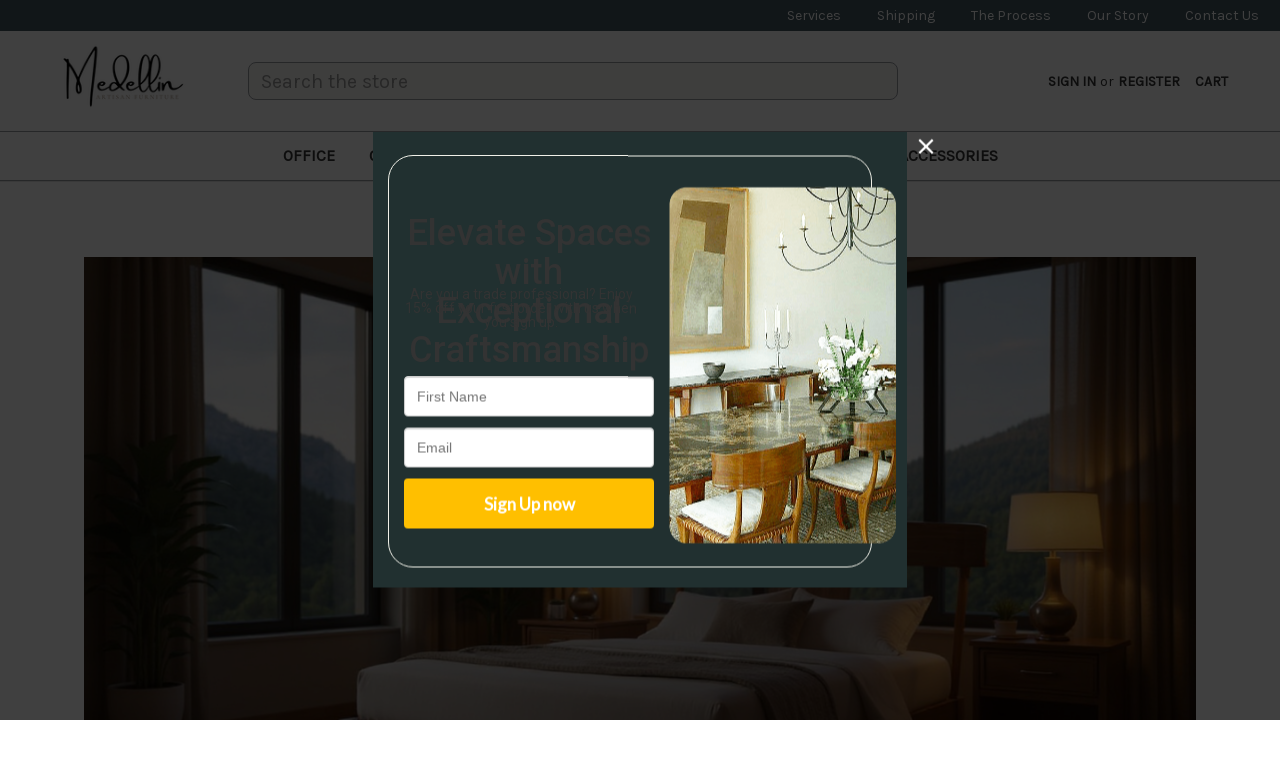

--- FILE ---
content_type: text/html; charset=UTF-8
request_url: https://www.medellincustomfurniture.com/collections/bedroom/
body_size: 17728
content:



<!DOCTYPE html>
<html class="no-js" lang="en">
    <head>
        <title>Bedroom - Page 1 - Medellin Custom Furniture</title>
        <link rel="dns-prefetch preconnect" href="https://cdn11.bigcommerce.com/s-8rq3s7vg7f" crossorigin><link rel="dns-prefetch preconnect" href="https://fonts.googleapis.com/" crossorigin><link rel="dns-prefetch preconnect" href="https://fonts.gstatic.com/" crossorigin>
        <meta name="keywords" content="bedroom"><link rel='canonical' href='https://www.medellincustomfurniture.com/collections/bedroom/' /><meta name='platform' content='bigcommerce.stencil' />
        
                <link rel="next" href="https://www.medellincustomfurniture.com/collections/bedroom/?page=2">


        <link href="https://cdn11.bigcommerce.com/s-8rq3s7vg7f/product_images/favicon-32x32.png" rel="shortcut icon">
        <meta name="viewport" content="width=device-width, initial-scale=1">
        <script>
            document.documentElement.className = document.documentElement.className.replace('no-js', 'js');
        </script>

        <script>
    function browserSupportsAllFeatures() {
        return window.Promise
            && window.fetch
            && window.URL
            && window.URLSearchParams
            && window.WeakMap
            // object-fit support
            && ('objectFit' in document.documentElement.style);
    }

    function loadScript(src) {
        var js = document.createElement('script');
        js.src = src;
        js.onerror = function () {
            console.error('Failed to load polyfill script ' + src);
        };
        document.head.appendChild(js);
    }

    if (!browserSupportsAllFeatures()) {
        loadScript('https://cdn11.bigcommerce.com/s-8rq3s7vg7f/stencil/7da8f120-f932-013b-3747-12a27805f204/e/9d0beb10-db7a-013c-d5c3-564e3715aa64/dist/theme-bundle.polyfills.js');
    }
</script>

        <script>
            window.lazySizesConfig = window.lazySizesConfig || {};
            window.lazySizesConfig.loadMode = 1;
        </script>
        <script async src="https://cdn11.bigcommerce.com/s-8rq3s7vg7f/stencil/7da8f120-f932-013b-3747-12a27805f204/e/9d0beb10-db7a-013c-d5c3-564e3715aa64/dist/theme-bundle.head_async.js"></script>

        <script src="https://ajax.googleapis.com/ajax/libs/webfont/1.6.26/webfont.js"></script>

        <script>
            WebFont.load({
                custom: {
                    families: ['Montserrat-Light', 'Montserrat-Regular', 'Roboto', 'Source Sans Pro']
                },
                classes: false
            });
        </script>

        <link href="https://fonts.googleapis.com/css?family=Montserrat:700,500,400%7CKarla:400&display=swap" rel="stylesheet">
        <link data-stencil-stylesheet href="https://cdn11.bigcommerce.com/s-8rq3s7vg7f/stencil/7da8f120-f932-013b-3747-12a27805f204/e/9d0beb10-db7a-013c-d5c3-564e3715aa64/css/theme-272e4b30-517a-013e-99ad-7628ba92e5f7.css" rel="stylesheet">

        <!-- Start Tracking Code for analytics_facebook -->

<script>
!function(f,b,e,v,n,t,s){if(f.fbq)return;n=f.fbq=function(){n.callMethod?n.callMethod.apply(n,arguments):n.queue.push(arguments)};if(!f._fbq)f._fbq=n;n.push=n;n.loaded=!0;n.version='2.0';n.queue=[];t=b.createElement(e);t.async=!0;t.src=v;s=b.getElementsByTagName(e)[0];s.parentNode.insertBefore(t,s)}(window,document,'script','https://connect.facebook.net/en_US/fbevents.js');

fbq('set', 'autoConfig', 'false', '697290526335503');
fbq('dataProcessingOptions', ['LDU'], 0, 0);
fbq('init', '697290526335503', {"external_id":"9f3a8ab1-1855-446a-a852-3374672e9a81"});
fbq('set', 'agent', 'bigcommerce', '697290526335503');

function trackEvents() {
    var pathName = window.location.pathname;

    fbq('track', 'PageView', {}, "");

    // Search events start -- only fire if the shopper lands on the /search.php page
    if (pathName.indexOf('/search.php') === 0 && getUrlParameter('search_query')) {
        fbq('track', 'Search', {
            content_type: 'product_group',
            content_ids: [],
            search_string: getUrlParameter('search_query')
        });
    }
    // Search events end

    // Wishlist events start -- only fire if the shopper attempts to add an item to their wishlist
    if (pathName.indexOf('/wishlist.php') === 0 && getUrlParameter('added_product_id')) {
        fbq('track', 'AddToWishlist', {
            content_type: 'product_group',
            content_ids: []
        });
    }
    // Wishlist events end

    // Lead events start -- only fire if the shopper subscribes to newsletter
    if (pathName.indexOf('/subscribe.php') === 0 && getUrlParameter('result') === 'success') {
        fbq('track', 'Lead', {});
    }
    // Lead events end

    // Registration events start -- only fire if the shopper registers an account
    if (pathName.indexOf('/login.php') === 0 && getUrlParameter('action') === 'account_created') {
        fbq('track', 'CompleteRegistration', {}, "");
    }
    // Registration events end

    

    function getUrlParameter(name) {
        var cleanName = name.replace(/[\[]/, '\[').replace(/[\]]/, '\]');
        var regex = new RegExp('[\?&]' + cleanName + '=([^&#]*)');
        var results = regex.exec(window.location.search);
        return results === null ? '' : decodeURIComponent(results[1].replace(/\+/g, ' '));
    }
}

if (window.addEventListener) {
    window.addEventListener("load", trackEvents, false)
}
</script>
<noscript><img height="1" width="1" style="display:none" alt="null" src="https://www.facebook.com/tr?id=697290526335503&ev=PageView&noscript=1&a=plbigcommerce1.2&eid="/></noscript>

<!-- End Tracking Code for analytics_facebook -->

<!-- Start Tracking Code for analytics_googleanalytics4 -->

<script data-cfasync="false" src="https://cdn11.bigcommerce.com/shared/js/google_analytics4_bodl_subscribers-358423becf5d870b8b603a81de597c10f6bc7699.js" integrity="sha256-gtOfJ3Avc1pEE/hx6SKj/96cca7JvfqllWA9FTQJyfI=" crossorigin="anonymous"></script>
<script data-cfasync="false">
  (function () {
    window.dataLayer = window.dataLayer || [];

    function gtag(){
        dataLayer.push(arguments);
    }

    function initGA4(event) {
         function setupGtag() {
            function configureGtag() {
                gtag('js', new Date());
                gtag('set', 'developer_id.dMjk3Nj', true);
                gtag('config', 'G-8ZXJL5D9TK');
            }

            var script = document.createElement('script');

            script.src = 'https://www.googletagmanager.com/gtag/js?id=G-8ZXJL5D9TK';
            script.async = true;
            script.onload = configureGtag;

            document.head.appendChild(script);
        }

        setupGtag();

        if (typeof subscribeOnBodlEvents === 'function') {
            subscribeOnBodlEvents('G-8ZXJL5D9TK', false);
        }

        window.removeEventListener(event.type, initGA4);
    }

    

    var eventName = document.readyState === 'complete' ? 'consentScriptsLoaded' : 'DOMContentLoaded';
    window.addEventListener(eventName, initGA4, false);
  })()
</script>

<!-- End Tracking Code for analytics_googleanalytics4 -->

<!-- Start Tracking Code for analytics_siteverification -->

<meta name="google-site-verification" content="T1fzXyh4g6wePUCZg1UPoRd0_Y8xb91rfGCEew4LAxs" /><google-site-verification=T1fzXyh4g6wePUCZg1UPoRd0_Y8xb91rfGCEew4LAxs>

<!-- End Tracking Code for analytics_siteverification -->


<script type="text/javascript" src="https://checkout-sdk.bigcommerce.com/v1/loader.js" defer ></script>
<script type="text/javascript">
fbq('track', 'ViewCategory', {"content_ids":["348","324","273","263","255","253","246","229","223","186","159","152"],"content_type":"product_group","content_category":"Bedroom"});
</script>
<script type="text/javascript">
var BCData = {};
</script>
<script src='https://www.powr.io/powr.js?external-type=bigcommerce' async></script>
 <script data-cfasync="false" src="https://microapps.bigcommerce.com/bodl-events/1.9.4/index.js" integrity="sha256-Y0tDj1qsyiKBRibKllwV0ZJ1aFlGYaHHGl/oUFoXJ7Y=" nonce="" crossorigin="anonymous"></script>
 <script data-cfasync="false" nonce="">

 (function() {
    function decodeBase64(base64) {
       const text = atob(base64);
       const length = text.length;
       const bytes = new Uint8Array(length);
       for (let i = 0; i < length; i++) {
          bytes[i] = text.charCodeAt(i);
       }
       const decoder = new TextDecoder();
       return decoder.decode(bytes);
    }
    window.bodl = JSON.parse(decodeBase64("[base64]"));
 })()

 </script>

<script nonce="">
(function () {
    var xmlHttp = new XMLHttpRequest();

    xmlHttp.open('POST', 'https://bes.gcp.data.bigcommerce.com/nobot');
    xmlHttp.setRequestHeader('Content-Type', 'application/json');
    xmlHttp.send('{"store_id":"1001875622","timezone_offset":"-8.0","timestamp":"2026-01-21T21:18:56.57136000Z","visit_id":"53b5f3af-37f8-4b87-87aa-ad4e7b5a80bc","channel_id":1}');
})();
</script>

        <script async="async" src="//cdn.wishpond.net/connect.js?merchantId=1836818&amp;writeKey=d3c5843b544a" type="text/javascript"></script>
    </head>
    <body class="page_type_category ">
        <svg data-src="https://cdn11.bigcommerce.com/s-8rq3s7vg7f/stencil/7da8f120-f932-013b-3747-12a27805f204/e/9d0beb10-db7a-013c-d5c3-564e3715aa64/img/icon-sprite.svg" class="icons-svg-sprite"></svg>

        <a href="#main-content" class="skip-to-main-link">Skip to main content</a>
<header class="header" id="header" role="banner">
    <a href="#" class="mobileMenu-toggle" data-mobile-menu-toggle="menu">
        <span class="mobileMenu-toggleIcon">Toggle menu</span>
    </a>
    <nav class="navUser">
    
    <ul class="navUser-section navUser-section--alt">
        <!--<li class="navUser-item">
            <a class="navUser-action" href="#">The Process</a>
        </li>
        <li class="navUser-item">
            <a class="navUser-action" href="#">Shipping</a>
        </li>
        <li class="navUser-item">
            <a class="navUser-action" href="#">Contact Us</a>
        </li>-->
            <li class="navUser-item">
                <a class="navUser-action" href="https://www.medellincustomfurniture.com/services/">Services</a>
            </li>
            <li class="navUser-item">
                <a class="navUser-action" href="https://www.medellincustomfurniture.com/shipping/">Shipping</a>
            </li>
            <li class="navUser-item">
                <a class="navUser-action" href="https://www.medellincustomfurniture.com/the-process/">The Process</a>
            </li>
            <li class="navUser-item">
                <a class="navUser-action" href="https://www.medellincustomfurniture.com/our-story/">Our Story</a>
            </li>
            <li class="navUser-item">
                <a class="navUser-action" href="https://www.medellincustomfurniture.com/contact-us/">Contact Us</a>
            </li>
    </ul>
</nav>
    
    <div class="middle-section">
        <div class="logo--section">
                <div class="header-logo header-logo--center">
                    <a href="https://www.medellincustomfurniture.com/" class="header-logo__link" data-header-logo-link>
            <div class="header-logo-image-container">
                <img class="header-logo-image" src="https://cdn11.bigcommerce.com/s-8rq3s7vg7f/images/stencil/250x100/medellin-logo-text-only_1683946055__83478.original.png" alt="Medellin Custom Furniture And Manufacturing" title="Medellin Custom Furniture And Manufacturing">
            </div>
</a>
                </div>
        </div>
        <div class="menu_section stricky_only">
            <div class="navPages-container" id="menu" data-menu>
                <nav class="navPages">
    <div class="navPages-quickSearch">
        <div class="container">
    <form class="form" onsubmit="return false" data-url="/search.php" data-quick-search-form>
        <fieldset class="form-fieldset">
            <div class="form-field">
                <label class="is-srOnly" for="nav-menu-quick-search">Search</label>
                <input class="form-input"
                       data-search-quick
                       name="nav-menu-quick-search"
                       id="nav-menu-quick-search"
                       data-error-message="Search field cannot be empty."
                       placeholder="Search the store"
                       autocomplete="off"
                >
            </div>
        </fieldset>
    </form>
    <section class="quickSearchResults" data-bind="html: results"></section>
    <p role="status"
       aria-live="polite"
       class="aria-description--hidden"
       data-search-aria-message-predefined-text="product results for"
    ></p>
</div>
    </div>
    <ul class="navPages-list">
            <li class="navPages-item">
                <a class="navPages-action has-subMenu"
   href="https://www.medellincustomfurniture.com/office/"
   data-collapsible="navPages-78"
>
    Office
    <i class="icon navPages-action-moreIcon" aria-hidden="true">
        <svg><use xlink:href="#icon-chevron-down" /></svg>
    </i>
</a>
<div class="navPage-subMenu" id="navPages-78" aria-hidden="true" tabindex="-1">
    <ul class="navPage-subMenu-list">
        <li class="navPage-subMenu-item">
            <a class="navPage-subMenu-action navPages-action"
               href="https://www.medellincustomfurniture.com/office/"
               aria-label="All Office"
            >
                All Office
            </a>
        </li>
            <li class="navPage-subMenu-item">
                    <a class="navPage-subMenu-action navPages-action"
                       href="https://www.medellincustomfurniture.com/office/accent-chairs/"
                       aria-label="Accent Chairs "
                    >
                        Accent Chairs 
                    </a>
            </li>
            <li class="navPage-subMenu-item">
                    <a class="navPage-subMenu-action navPages-action"
                       href="https://www.medellincustomfurniture.com/office/benches-ottomans/"
                       aria-label="Benches &amp; Ottomans"
                    >
                        Benches &amp; Ottomans
                    </a>
            </li>
            <li class="navPage-subMenu-item">
                    <a class="navPage-subMenu-action navPages-action"
                       href="https://www.medellincustomfurniture.com/office/chaise/"
                       aria-label="Chaise"
                    >
                        Chaise
                    </a>
            </li>
            <li class="navPage-subMenu-item">
                    <a class="navPage-subMenu-action navPages-action"
                       href="https://www.medellincustomfurniture.com/office/desks/"
                       aria-label="Desks "
                    >
                        Desks 
                    </a>
            </li>
    </ul>
</div>
            </li>
            <li class="navPages-item">
                <a class="navPages-action has-subMenu"
   href="https://www.medellincustomfurniture.com/collections/outdoor/"
   data-collapsible="navPages-26"
>
    Outdoor
    <i class="icon navPages-action-moreIcon" aria-hidden="true">
        <svg><use xlink:href="#icon-chevron-down" /></svg>
    </i>
</a>
<div class="navPage-subMenu" id="navPages-26" aria-hidden="true" tabindex="-1">
    <ul class="navPage-subMenu-list">
        <li class="navPage-subMenu-item">
            <a class="navPage-subMenu-action navPages-action"
               href="https://www.medellincustomfurniture.com/collections/outdoor/"
               aria-label="All Outdoor"
            >
                All Outdoor
            </a>
        </li>
            <li class="navPage-subMenu-item">
                    <a class="navPage-subMenu-action navPages-action has-subMenu"
                       href="https://www.medellincustomfurniture.com/collections/outdoor/dining/"
                       aria-label="Dining"
                    >
                        Dining
                        <span class="collapsible-icon-wrapper"
                            data-collapsible="navPages-32"
                            data-collapsible-disabled-breakpoint="medium"
                            data-collapsible-disabled-state="open"
                            data-collapsible-enabled-state="closed"
                        >
                            <i class="icon navPages-action-moreIcon" aria-hidden="true">
                                <svg><use xlink:href="#icon-chevron-down" /></svg>
                            </i>
                        </span>
                    </a>
                    <ul class="navPage-childList" id="navPages-32">
                        <li class="navPage-childList-item">
                            <a class="navPage-childList-action navPages-action"
                               href="https://www.medellincustomfurniture.com/outdoor/dining/bench/"
                               aria-label="Bench"
                            >
                                Bench
                            </a>
                        </li>
                        <li class="navPage-childList-item">
                            <a class="navPage-childList-action navPages-action"
                               href="https://www.medellincustomfurniture.com/outdoor/dining/chair/"
                               aria-label="Chair"
                            >
                                Chair
                            </a>
                        </li>
                        <li class="navPage-childList-item">
                            <a class="navPage-childList-action navPages-action"
                               href="https://www.medellincustomfurniture.com/outdoor/dining/love-seat/"
                               aria-label="Love Seat"
                            >
                                Love Seat
                            </a>
                        </li>
                        <li class="navPage-childList-item">
                            <a class="navPage-childList-action navPages-action"
                               href="https://www.medellincustomfurniture.com/outdoor/dining/table/"
                               aria-label="Table"
                            >
                                Table
                            </a>
                        </li>
                    </ul>
            </li>
            <li class="navPage-subMenu-item">
                    <a class="navPage-subMenu-action navPages-action has-subMenu"
                       href="https://www.medellincustomfurniture.com/collections/outdoor/living/"
                       aria-label="Living"
                    >
                        Living
                        <span class="collapsible-icon-wrapper"
                            data-collapsible="navPages-33"
                            data-collapsible-disabled-breakpoint="medium"
                            data-collapsible-disabled-state="open"
                            data-collapsible-enabled-state="closed"
                        >
                            <i class="icon navPages-action-moreIcon" aria-hidden="true">
                                <svg><use xlink:href="#icon-chevron-down" /></svg>
                            </i>
                        </span>
                    </a>
                    <ul class="navPage-childList" id="navPages-33">
                        <li class="navPage-childList-item">
                            <a class="navPage-childList-action navPages-action"
                               href="https://www.medellincustomfurniture.com/outdoor/living/chaise/"
                               aria-label="Chaise"
                            >
                                Chaise
                            </a>
                        </li>
                        <li class="navPage-childList-item">
                            <a class="navPage-childList-action navPages-action"
                               href="https://www.medellincustomfurniture.com/outdoor/living/coffee-table/"
                               aria-label="Coffee Table"
                            >
                                Coffee Table
                            </a>
                        </li>
                        <li class="navPage-childList-item">
                            <a class="navPage-childList-action navPages-action"
                               href="https://www.medellincustomfurniture.com/outdoor/living/lounge-chair/"
                               aria-label="Lounge Chair"
                            >
                                Lounge Chair
                            </a>
                        </li>
                        <li class="navPage-childList-item">
                            <a class="navPage-childList-action navPages-action"
                               href="https://www.medellincustomfurniture.com/outdoor/living/love-seat/"
                               aria-label="Love Seat"
                            >
                                Love Seat
                            </a>
                        </li>
                        <li class="navPage-childList-item">
                            <a class="navPage-childList-action navPages-action"
                               href="https://www.medellincustomfurniture.com/outdoor/living/side-chair/"
                               aria-label="Side Chair"
                            >
                                Side Chair
                            </a>
                        </li>
                    </ul>
            </li>
    </ul>
</div>
            </li>
            <li class="navPages-item">
                <a class="navPages-action has-subMenu"
   href="https://www.medellincustomfurniture.com/collections/living/"
   data-collapsible="navPages-27"
>
    Living
    <i class="icon navPages-action-moreIcon" aria-hidden="true">
        <svg><use xlink:href="#icon-chevron-down" /></svg>
    </i>
</a>
<div class="navPage-subMenu" id="navPages-27" aria-hidden="true" tabindex="-1">
    <ul class="navPage-subMenu-list">
        <li class="navPage-subMenu-item">
            <a class="navPage-subMenu-action navPages-action"
               href="https://www.medellincustomfurniture.com/collections/living/"
               aria-label="All Living"
            >
                All Living
            </a>
        </li>
            <li class="navPage-subMenu-item">
                    <a class="navPage-subMenu-action navPages-action"
                       href="https://www.medellincustomfurniture.com/living/barstools/"
                       aria-label="Barstools"
                    >
                        Barstools
                    </a>
            </li>
            <li class="navPage-subMenu-item">
                    <a class="navPage-subMenu-action navPages-action"
                       href="https://www.medellincustomfurniture.com/living/benches/"
                       aria-label="Benches"
                    >
                        Benches
                    </a>
            </li>
            <li class="navPage-subMenu-item">
                    <a class="navPage-subMenu-action navPages-action"
                       href="https://www.medellincustomfurniture.com/living/club-chairs/"
                       aria-label="Club Chairs"
                    >
                        Club Chairs
                    </a>
            </li>
            <li class="navPage-subMenu-item">
                    <a class="navPage-subMenu-action navPages-action"
                       href="https://www.medellincustomfurniture.com/living/coffee-table/"
                       aria-label="Coffee Table"
                    >
                        Coffee Table
                    </a>
            </li>
            <li class="navPage-subMenu-item">
                    <a class="navPage-subMenu-action navPages-action"
                       href="https://www.medellincustomfurniture.com/living/side-chair/"
                       aria-label="Side Chair"
                    >
                        Side Chair
                    </a>
            </li>
            <li class="navPage-subMenu-item">
                    <a class="navPage-subMenu-action navPages-action"
                       href="https://www.medellincustomfurniture.com/living/sofas-sectionals/"
                       aria-label="Sofas &amp; Sectionals"
                    >
                        Sofas &amp; Sectionals
                    </a>
            </li>
            <li class="navPage-subMenu-item">
                    <a class="navPage-subMenu-action navPages-action"
                       href="https://www.medellincustomfurniture.com/living/swivel-chairs/"
                       aria-label="Swivel Chairs"
                    >
                        Swivel Chairs
                    </a>
            </li>
            <li class="navPage-subMenu-item">
                    <a class="navPage-subMenu-action navPages-action"
                       href="https://www.medellincustomfurniture.com/collections/living/consoles/"
                       aria-label="Consoles"
                    >
                        Consoles
                    </a>
            </li>
            <li class="navPage-subMenu-item">
                    <a class="navPage-subMenu-action navPages-action"
                       href="https://www.medellincustomfurniture.com/living/sofa-tables/"
                       aria-label="Sofa Tables"
                    >
                        Sofa Tables
                    </a>
            </li>
            <li class="navPage-subMenu-item">
                    <a class="navPage-subMenu-action navPages-action"
                       href="https://www.medellincustomfurniture.com/collections/living/lounge-chairs/"
                       aria-label="Lounge Chairs"
                    >
                        Lounge Chairs
                    </a>
            </li>
            <li class="navPage-subMenu-item">
                    <a class="navPage-subMenu-action navPages-action"
                       href="https://www.medellincustomfurniture.com/collections/living/ottomans/"
                       aria-label="Ottomans"
                    >
                        Ottomans
                    </a>
            </li>
            <li class="navPage-subMenu-item">
                    <a class="navPage-subMenu-action navPages-action"
                       href="https://www.medellincustomfurniture.com/collections/living/chaise/"
                       aria-label="Chaise"
                    >
                        Chaise
                    </a>
            </li>
            <li class="navPage-subMenu-item">
                    <a class="navPage-subMenu-action navPages-action"
                       href="https://www.medellincustomfurniture.com/collections/living/end-tables/"
                       aria-label="End Tables"
                    >
                        End Tables
                    </a>
            </li>
    </ul>
</div>
            </li>
            <li class="navPages-item">
                <a class="navPages-action has-subMenu"
   href="https://www.medellincustomfurniture.com/collections/dining/"
   data-collapsible="navPages-28"
>
    Dining
    <i class="icon navPages-action-moreIcon" aria-hidden="true">
        <svg><use xlink:href="#icon-chevron-down" /></svg>
    </i>
</a>
<div class="navPage-subMenu" id="navPages-28" aria-hidden="true" tabindex="-1">
    <ul class="navPage-subMenu-list">
        <li class="navPage-subMenu-item">
            <a class="navPage-subMenu-action navPages-action"
               href="https://www.medellincustomfurniture.com/collections/dining/"
               aria-label="All Dining"
            >
                All Dining
            </a>
        </li>
            <li class="navPage-subMenu-item">
                    <a class="navPage-subMenu-action navPages-action"
                       href="https://www.medellincustomfurniture.com/dining/barstools/"
                       aria-label="Barstools"
                    >
                        Barstools
                    </a>
            </li>
            <li class="navPage-subMenu-item">
                    <a class="navPage-subMenu-action navPages-action"
                       href="https://www.medellincustomfurniture.com/dining/counterstools/"
                       aria-label="Counterstools"
                    >
                        Counterstools
                    </a>
            </li>
            <li class="navPage-subMenu-item">
                    <a class="navPage-subMenu-action navPages-action"
                       href="https://www.medellincustomfurniture.com/collections/dining/dining-tables/"
                       aria-label="Dining Tables"
                    >
                        Dining Tables
                    </a>
            </li>
            <li class="navPage-subMenu-item">
                    <a class="navPage-subMenu-action navPages-action"
                       href="https://www.medellincustomfurniture.com/collections/dining/dining-chairs/"
                       aria-label="Dining Chairs"
                    >
                        Dining Chairs
                    </a>
            </li>
            <li class="navPage-subMenu-item">
                    <a class="navPage-subMenu-action navPages-action"
                       href="https://www.medellincustomfurniture.com/collections/dining/buffets/"
                       aria-label="Buffets"
                    >
                        Buffets
                    </a>
            </li>
    </ul>
</div>
            </li>
            <li class="navPages-item">
                <a class="navPages-action has-subMenu activePage"
   href="https://www.medellincustomfurniture.com/collections/bedroom/"
   data-collapsible="navPages-29"
>
    Bedroom
    <i class="icon navPages-action-moreIcon" aria-hidden="true">
        <svg><use xlink:href="#icon-chevron-down" /></svg>
    </i>
</a>
<div class="navPage-subMenu" id="navPages-29" aria-hidden="true" tabindex="-1">
    <ul class="navPage-subMenu-list">
        <li class="navPage-subMenu-item">
            <a class="navPage-subMenu-action navPages-action"
               href="https://www.medellincustomfurniture.com/collections/bedroom/"
               aria-label="All Bedroom"
            >
                All Bedroom
            </a>
        </li>
            <li class="navPage-subMenu-item">
                    <a class="navPage-subMenu-action navPages-action"
                       href="https://www.medellincustomfurniture.com/collections/bedroom/beds/"
                       aria-label="Beds"
                    >
                        Beds
                    </a>
            </li>
            <li class="navPage-subMenu-item">
                    <a class="navPage-subMenu-action navPages-action"
                       href="https://www.medellincustomfurniture.com/bedroom/chaise/"
                       aria-label="Chaise"
                    >
                        Chaise
                    </a>
            </li>
            <li class="navPage-subMenu-item">
                    <a class="navPage-subMenu-action navPages-action"
                       href="https://www.medellincustomfurniture.com/bedroom/nightstands/"
                       aria-label="Nightstands"
                    >
                        Nightstands
                    </a>
            </li>
            <li class="navPage-subMenu-item">
                    <a class="navPage-subMenu-action navPages-action"
                       href="https://www.medellincustomfurniture.com/collections/bedroom/dressers/"
                       aria-label="Dressers"
                    >
                        Dressers
                    </a>
            </li>
            <li class="navPage-subMenu-item">
                    <a class="navPage-subMenu-action navPages-action"
                       href="https://www.medellincustomfurniture.com/collections/bedroom/benches/"
                       aria-label="Benches"
                    >
                        Benches
                    </a>
            </li>
            <li class="navPage-subMenu-item">
                    <a class="navPage-subMenu-action navPages-action"
                       href="https://www.medellincustomfurniture.com/collections/bedroom/side-tables/"
                       aria-label="Side Tables"
                    >
                        Side Tables
                    </a>
            </li>
    </ul>
</div>
            </li>
            <li class="navPages-item">
                <a class="navPages-action has-subMenu"
   href="https://www.medellincustomfurniture.com/collections/accent-pieces/"
   data-collapsible="navPages-30"
>
    Accent Pieces
    <i class="icon navPages-action-moreIcon" aria-hidden="true">
        <svg><use xlink:href="#icon-chevron-down" /></svg>
    </i>
</a>
<div class="navPage-subMenu" id="navPages-30" aria-hidden="true" tabindex="-1">
    <ul class="navPage-subMenu-list">
        <li class="navPage-subMenu-item">
            <a class="navPage-subMenu-action navPages-action"
               href="https://www.medellincustomfurniture.com/collections/accent-pieces/"
               aria-label="All Accent Pieces"
            >
                All Accent Pieces
            </a>
        </li>
            <li class="navPage-subMenu-item">
                    <a class="navPage-subMenu-action navPages-action"
                       href="https://www.medellincustomfurniture.com/accent-pieces/accent-chairs/"
                       aria-label="Accent Chairs"
                    >
                        Accent Chairs
                    </a>
            </li>
            <li class="navPage-subMenu-item">
                    <a class="navPage-subMenu-action navPages-action"
                       href="https://www.medellincustomfurniture.com/collections/accent-pieces/armchairs/"
                       aria-label="Armchairs"
                    >
                        Armchairs
                    </a>
            </li>
            <li class="navPage-subMenu-item">
                    <a class="navPage-subMenu-action navPages-action"
                       href="https://www.medellincustomfurniture.com/accent-pieces/benches/"
                       aria-label="Benches"
                    >
                        Benches
                    </a>
            </li>
            <li class="navPage-subMenu-item">
                    <a class="navPage-subMenu-action navPages-action"
                       href="https://www.medellincustomfurniture.com/accent-pieces/console/"
                       aria-label="Console"
                    >
                        Console
                    </a>
            </li>
            <li class="navPage-subMenu-item">
                    <a class="navPage-subMenu-action navPages-action"
                       href="https://www.medellincustomfurniture.com/accent-pieces/swivel-chairs/"
                       aria-label="Swivel Chairs"
                    >
                        Swivel Chairs
                    </a>
            </li>
            <li class="navPage-subMenu-item">
                    <a class="navPage-subMenu-action navPages-action"
                       href="https://www.medellincustomfurniture.com/collections/accent-pieces/chaise/"
                       aria-label="Chaise"
                    >
                        Chaise
                    </a>
            </li>
            <li class="navPage-subMenu-item">
                    <a class="navPage-subMenu-action navPages-action"
                       href="https://www.medellincustomfurniture.com/collections/accent-pieces/ottomans/"
                       aria-label="Ottomans"
                    >
                        Ottomans
                    </a>
            </li>
            <li class="navPage-subMenu-item">
                    <a class="navPage-subMenu-action navPages-action"
                       href="https://www.medellincustomfurniture.com/collections/accent-pieces/sofa-tables/"
                       aria-label="Sofa Tables"
                    >
                        Sofa Tables
                    </a>
            </li>
            <li class="navPage-subMenu-item">
                    <a class="navPage-subMenu-action navPages-action"
                       href="https://www.medellincustomfurniture.com/collections/accent-pieces/end-tables/"
                       aria-label="End Tables"
                    >
                        End Tables
                    </a>
            </li>
    </ul>
</div>
            </li>
            <li class="navPages-item">
                <a class="navPages-action"
   href="https://www.medellincustomfurniture.com/collections/accessories/"
   aria-label="Accessories"
>
    Accessories
</a>
            </li>
    </ul>
    <ul class="navPages-list navPages-list--user">
            <li class="navPages-item">
                <a class="navPages-action"
                   href="/login.php"
                   aria-label="Sign in"
                >
                    Sign in
                </a>
                    or
                    <a class="navPages-action"
                       href="/login.php?action=create_account"
                       aria-label="Register"
                    >
                        Register
                    </a>
            </li>
    </ul>
</nav>
            </div>
        </div>
        <div class="search--section">
            <div class="dropdown dropdown--quickSearch" id="quickSearch" aria-hidden="true" data-prevent-quick-search-close>
                <div class="container">
    <form class="form" onsubmit="return false" data-url="/search.php" data-quick-search-form>
        <fieldset class="form-fieldset">
            <div class="form-field">
                <label class="is-srOnly" for="nav-quick-search">Search</label>
                <input class="form-input"
                       data-search-quick
                       name="nav-quick-search"
                       id="nav-quick-search"
                       data-error-message="Search field cannot be empty."
                       placeholder="Search the store"
                       autocomplete="off"
                >
            </div>
        </fieldset>
    </form>
    <section class="quickSearchResults" data-bind="html: results"></section>
    <p role="status"
       aria-live="polite"
       class="aria-description--hidden"
       data-search-aria-message-predefined-text="product results for"
    ></p>
</div>
            </div>
        </div>
        <div class="navigation-icon--section">
            <ul class="navUser-section navUser-section--alt">
                <li class="navUser-item navUser-item--account">
                        <a class="navUser-action"
                           href="/login.php"
                           aria-label="Sign in"
                        >
                            Sign in
                        </a>
                            <span class="navUser-or">or</span>
                            <a class="navUser-action"
                               href="/login.php?action=create_account"
                               aria-label="Register"
                            >
                                Register
                            </a>
                </li>
                    <li class="navUser-item">
                        <a class="navUser-action navUser-item--compare"
                           href="/compare"
                           data-compare-nav
                           aria-label="Compare"
                        >
                            Compare <span class="countPill countPill--positive countPill--alt"></span>
                        </a>
                    </li>
                <li class="navUser-item navUser-item--cart">
                    <a class="navUser-action"
                       data-cart-preview
                       data-dropdown="cart-preview-dropdown"
                       data-options="align:right"
                       href="/cart.php"
                       aria-label="Cart with 0 items"
                    >
                        <span class="navUser-item-cartLabel">Cart</span>
                        <span class="countPill cart-quantity"></span>
                    </a>
        
                    <div class="dropdown-menu" id="cart-preview-dropdown" data-dropdown-content aria-hidden="true"></div>
                </li>
            </ul>
        </div>
    </div>
    <div class="navPages-container" id="menu" data-menu>
        <nav class="navPages">
    <div class="navPages-quickSearch">
        <div class="container">
    <form class="form" onsubmit="return false" data-url="/search.php" data-quick-search-form>
        <fieldset class="form-fieldset">
            <div class="form-field">
                <label class="is-srOnly" for="nav-menu-quick-search">Search</label>
                <input class="form-input"
                       data-search-quick
                       name="nav-menu-quick-search"
                       id="nav-menu-quick-search"
                       data-error-message="Search field cannot be empty."
                       placeholder="Search the store"
                       autocomplete="off"
                >
            </div>
        </fieldset>
    </form>
    <section class="quickSearchResults" data-bind="html: results"></section>
    <p role="status"
       aria-live="polite"
       class="aria-description--hidden"
       data-search-aria-message-predefined-text="product results for"
    ></p>
</div>
    </div>
    <ul class="navPages-list">
            <li class="navPages-item">
                <a class="navPages-action has-subMenu"
   href="https://www.medellincustomfurniture.com/office/"
   data-collapsible="navPages-78"
>
    Office
    <i class="icon navPages-action-moreIcon" aria-hidden="true">
        <svg><use xlink:href="#icon-chevron-down" /></svg>
    </i>
</a>
<div class="navPage-subMenu" id="navPages-78" aria-hidden="true" tabindex="-1">
    <ul class="navPage-subMenu-list">
        <li class="navPage-subMenu-item">
            <a class="navPage-subMenu-action navPages-action"
               href="https://www.medellincustomfurniture.com/office/"
               aria-label="All Office"
            >
                All Office
            </a>
        </li>
            <li class="navPage-subMenu-item">
                    <a class="navPage-subMenu-action navPages-action"
                       href="https://www.medellincustomfurniture.com/office/accent-chairs/"
                       aria-label="Accent Chairs "
                    >
                        Accent Chairs 
                    </a>
            </li>
            <li class="navPage-subMenu-item">
                    <a class="navPage-subMenu-action navPages-action"
                       href="https://www.medellincustomfurniture.com/office/benches-ottomans/"
                       aria-label="Benches &amp; Ottomans"
                    >
                        Benches &amp; Ottomans
                    </a>
            </li>
            <li class="navPage-subMenu-item">
                    <a class="navPage-subMenu-action navPages-action"
                       href="https://www.medellincustomfurniture.com/office/chaise/"
                       aria-label="Chaise"
                    >
                        Chaise
                    </a>
            </li>
            <li class="navPage-subMenu-item">
                    <a class="navPage-subMenu-action navPages-action"
                       href="https://www.medellincustomfurniture.com/office/desks/"
                       aria-label="Desks "
                    >
                        Desks 
                    </a>
            </li>
    </ul>
</div>
            </li>
            <li class="navPages-item">
                <a class="navPages-action has-subMenu"
   href="https://www.medellincustomfurniture.com/collections/outdoor/"
   data-collapsible="navPages-26"
>
    Outdoor
    <i class="icon navPages-action-moreIcon" aria-hidden="true">
        <svg><use xlink:href="#icon-chevron-down" /></svg>
    </i>
</a>
<div class="navPage-subMenu" id="navPages-26" aria-hidden="true" tabindex="-1">
    <ul class="navPage-subMenu-list">
        <li class="navPage-subMenu-item">
            <a class="navPage-subMenu-action navPages-action"
               href="https://www.medellincustomfurniture.com/collections/outdoor/"
               aria-label="All Outdoor"
            >
                All Outdoor
            </a>
        </li>
            <li class="navPage-subMenu-item">
                    <a class="navPage-subMenu-action navPages-action has-subMenu"
                       href="https://www.medellincustomfurniture.com/collections/outdoor/dining/"
                       aria-label="Dining"
                    >
                        Dining
                        <span class="collapsible-icon-wrapper"
                            data-collapsible="navPages-32"
                            data-collapsible-disabled-breakpoint="medium"
                            data-collapsible-disabled-state="open"
                            data-collapsible-enabled-state="closed"
                        >
                            <i class="icon navPages-action-moreIcon" aria-hidden="true">
                                <svg><use xlink:href="#icon-chevron-down" /></svg>
                            </i>
                        </span>
                    </a>
                    <ul class="navPage-childList" id="navPages-32">
                        <li class="navPage-childList-item">
                            <a class="navPage-childList-action navPages-action"
                               href="https://www.medellincustomfurniture.com/outdoor/dining/bench/"
                               aria-label="Bench"
                            >
                                Bench
                            </a>
                        </li>
                        <li class="navPage-childList-item">
                            <a class="navPage-childList-action navPages-action"
                               href="https://www.medellincustomfurniture.com/outdoor/dining/chair/"
                               aria-label="Chair"
                            >
                                Chair
                            </a>
                        </li>
                        <li class="navPage-childList-item">
                            <a class="navPage-childList-action navPages-action"
                               href="https://www.medellincustomfurniture.com/outdoor/dining/love-seat/"
                               aria-label="Love Seat"
                            >
                                Love Seat
                            </a>
                        </li>
                        <li class="navPage-childList-item">
                            <a class="navPage-childList-action navPages-action"
                               href="https://www.medellincustomfurniture.com/outdoor/dining/table/"
                               aria-label="Table"
                            >
                                Table
                            </a>
                        </li>
                    </ul>
            </li>
            <li class="navPage-subMenu-item">
                    <a class="navPage-subMenu-action navPages-action has-subMenu"
                       href="https://www.medellincustomfurniture.com/collections/outdoor/living/"
                       aria-label="Living"
                    >
                        Living
                        <span class="collapsible-icon-wrapper"
                            data-collapsible="navPages-33"
                            data-collapsible-disabled-breakpoint="medium"
                            data-collapsible-disabled-state="open"
                            data-collapsible-enabled-state="closed"
                        >
                            <i class="icon navPages-action-moreIcon" aria-hidden="true">
                                <svg><use xlink:href="#icon-chevron-down" /></svg>
                            </i>
                        </span>
                    </a>
                    <ul class="navPage-childList" id="navPages-33">
                        <li class="navPage-childList-item">
                            <a class="navPage-childList-action navPages-action"
                               href="https://www.medellincustomfurniture.com/outdoor/living/chaise/"
                               aria-label="Chaise"
                            >
                                Chaise
                            </a>
                        </li>
                        <li class="navPage-childList-item">
                            <a class="navPage-childList-action navPages-action"
                               href="https://www.medellincustomfurniture.com/outdoor/living/coffee-table/"
                               aria-label="Coffee Table"
                            >
                                Coffee Table
                            </a>
                        </li>
                        <li class="navPage-childList-item">
                            <a class="navPage-childList-action navPages-action"
                               href="https://www.medellincustomfurniture.com/outdoor/living/lounge-chair/"
                               aria-label="Lounge Chair"
                            >
                                Lounge Chair
                            </a>
                        </li>
                        <li class="navPage-childList-item">
                            <a class="navPage-childList-action navPages-action"
                               href="https://www.medellincustomfurniture.com/outdoor/living/love-seat/"
                               aria-label="Love Seat"
                            >
                                Love Seat
                            </a>
                        </li>
                        <li class="navPage-childList-item">
                            <a class="navPage-childList-action navPages-action"
                               href="https://www.medellincustomfurniture.com/outdoor/living/side-chair/"
                               aria-label="Side Chair"
                            >
                                Side Chair
                            </a>
                        </li>
                    </ul>
            </li>
    </ul>
</div>
            </li>
            <li class="navPages-item">
                <a class="navPages-action has-subMenu"
   href="https://www.medellincustomfurniture.com/collections/living/"
   data-collapsible="navPages-27"
>
    Living
    <i class="icon navPages-action-moreIcon" aria-hidden="true">
        <svg><use xlink:href="#icon-chevron-down" /></svg>
    </i>
</a>
<div class="navPage-subMenu" id="navPages-27" aria-hidden="true" tabindex="-1">
    <ul class="navPage-subMenu-list">
        <li class="navPage-subMenu-item">
            <a class="navPage-subMenu-action navPages-action"
               href="https://www.medellincustomfurniture.com/collections/living/"
               aria-label="All Living"
            >
                All Living
            </a>
        </li>
            <li class="navPage-subMenu-item">
                    <a class="navPage-subMenu-action navPages-action"
                       href="https://www.medellincustomfurniture.com/living/barstools/"
                       aria-label="Barstools"
                    >
                        Barstools
                    </a>
            </li>
            <li class="navPage-subMenu-item">
                    <a class="navPage-subMenu-action navPages-action"
                       href="https://www.medellincustomfurniture.com/living/benches/"
                       aria-label="Benches"
                    >
                        Benches
                    </a>
            </li>
            <li class="navPage-subMenu-item">
                    <a class="navPage-subMenu-action navPages-action"
                       href="https://www.medellincustomfurniture.com/living/club-chairs/"
                       aria-label="Club Chairs"
                    >
                        Club Chairs
                    </a>
            </li>
            <li class="navPage-subMenu-item">
                    <a class="navPage-subMenu-action navPages-action"
                       href="https://www.medellincustomfurniture.com/living/coffee-table/"
                       aria-label="Coffee Table"
                    >
                        Coffee Table
                    </a>
            </li>
            <li class="navPage-subMenu-item">
                    <a class="navPage-subMenu-action navPages-action"
                       href="https://www.medellincustomfurniture.com/living/side-chair/"
                       aria-label="Side Chair"
                    >
                        Side Chair
                    </a>
            </li>
            <li class="navPage-subMenu-item">
                    <a class="navPage-subMenu-action navPages-action"
                       href="https://www.medellincustomfurniture.com/living/sofas-sectionals/"
                       aria-label="Sofas &amp; Sectionals"
                    >
                        Sofas &amp; Sectionals
                    </a>
            </li>
            <li class="navPage-subMenu-item">
                    <a class="navPage-subMenu-action navPages-action"
                       href="https://www.medellincustomfurniture.com/living/swivel-chairs/"
                       aria-label="Swivel Chairs"
                    >
                        Swivel Chairs
                    </a>
            </li>
            <li class="navPage-subMenu-item">
                    <a class="navPage-subMenu-action navPages-action"
                       href="https://www.medellincustomfurniture.com/collections/living/consoles/"
                       aria-label="Consoles"
                    >
                        Consoles
                    </a>
            </li>
            <li class="navPage-subMenu-item">
                    <a class="navPage-subMenu-action navPages-action"
                       href="https://www.medellincustomfurniture.com/living/sofa-tables/"
                       aria-label="Sofa Tables"
                    >
                        Sofa Tables
                    </a>
            </li>
            <li class="navPage-subMenu-item">
                    <a class="navPage-subMenu-action navPages-action"
                       href="https://www.medellincustomfurniture.com/collections/living/lounge-chairs/"
                       aria-label="Lounge Chairs"
                    >
                        Lounge Chairs
                    </a>
            </li>
            <li class="navPage-subMenu-item">
                    <a class="navPage-subMenu-action navPages-action"
                       href="https://www.medellincustomfurniture.com/collections/living/ottomans/"
                       aria-label="Ottomans"
                    >
                        Ottomans
                    </a>
            </li>
            <li class="navPage-subMenu-item">
                    <a class="navPage-subMenu-action navPages-action"
                       href="https://www.medellincustomfurniture.com/collections/living/chaise/"
                       aria-label="Chaise"
                    >
                        Chaise
                    </a>
            </li>
            <li class="navPage-subMenu-item">
                    <a class="navPage-subMenu-action navPages-action"
                       href="https://www.medellincustomfurniture.com/collections/living/end-tables/"
                       aria-label="End Tables"
                    >
                        End Tables
                    </a>
            </li>
    </ul>
</div>
            </li>
            <li class="navPages-item">
                <a class="navPages-action has-subMenu"
   href="https://www.medellincustomfurniture.com/collections/dining/"
   data-collapsible="navPages-28"
>
    Dining
    <i class="icon navPages-action-moreIcon" aria-hidden="true">
        <svg><use xlink:href="#icon-chevron-down" /></svg>
    </i>
</a>
<div class="navPage-subMenu" id="navPages-28" aria-hidden="true" tabindex="-1">
    <ul class="navPage-subMenu-list">
        <li class="navPage-subMenu-item">
            <a class="navPage-subMenu-action navPages-action"
               href="https://www.medellincustomfurniture.com/collections/dining/"
               aria-label="All Dining"
            >
                All Dining
            </a>
        </li>
            <li class="navPage-subMenu-item">
                    <a class="navPage-subMenu-action navPages-action"
                       href="https://www.medellincustomfurniture.com/dining/barstools/"
                       aria-label="Barstools"
                    >
                        Barstools
                    </a>
            </li>
            <li class="navPage-subMenu-item">
                    <a class="navPage-subMenu-action navPages-action"
                       href="https://www.medellincustomfurniture.com/dining/counterstools/"
                       aria-label="Counterstools"
                    >
                        Counterstools
                    </a>
            </li>
            <li class="navPage-subMenu-item">
                    <a class="navPage-subMenu-action navPages-action"
                       href="https://www.medellincustomfurniture.com/collections/dining/dining-tables/"
                       aria-label="Dining Tables"
                    >
                        Dining Tables
                    </a>
            </li>
            <li class="navPage-subMenu-item">
                    <a class="navPage-subMenu-action navPages-action"
                       href="https://www.medellincustomfurniture.com/collections/dining/dining-chairs/"
                       aria-label="Dining Chairs"
                    >
                        Dining Chairs
                    </a>
            </li>
            <li class="navPage-subMenu-item">
                    <a class="navPage-subMenu-action navPages-action"
                       href="https://www.medellincustomfurniture.com/collections/dining/buffets/"
                       aria-label="Buffets"
                    >
                        Buffets
                    </a>
            </li>
    </ul>
</div>
            </li>
            <li class="navPages-item">
                <a class="navPages-action has-subMenu activePage"
   href="https://www.medellincustomfurniture.com/collections/bedroom/"
   data-collapsible="navPages-29"
>
    Bedroom
    <i class="icon navPages-action-moreIcon" aria-hidden="true">
        <svg><use xlink:href="#icon-chevron-down" /></svg>
    </i>
</a>
<div class="navPage-subMenu" id="navPages-29" aria-hidden="true" tabindex="-1">
    <ul class="navPage-subMenu-list">
        <li class="navPage-subMenu-item">
            <a class="navPage-subMenu-action navPages-action"
               href="https://www.medellincustomfurniture.com/collections/bedroom/"
               aria-label="All Bedroom"
            >
                All Bedroom
            </a>
        </li>
            <li class="navPage-subMenu-item">
                    <a class="navPage-subMenu-action navPages-action"
                       href="https://www.medellincustomfurniture.com/collections/bedroom/beds/"
                       aria-label="Beds"
                    >
                        Beds
                    </a>
            </li>
            <li class="navPage-subMenu-item">
                    <a class="navPage-subMenu-action navPages-action"
                       href="https://www.medellincustomfurniture.com/bedroom/chaise/"
                       aria-label="Chaise"
                    >
                        Chaise
                    </a>
            </li>
            <li class="navPage-subMenu-item">
                    <a class="navPage-subMenu-action navPages-action"
                       href="https://www.medellincustomfurniture.com/bedroom/nightstands/"
                       aria-label="Nightstands"
                    >
                        Nightstands
                    </a>
            </li>
            <li class="navPage-subMenu-item">
                    <a class="navPage-subMenu-action navPages-action"
                       href="https://www.medellincustomfurniture.com/collections/bedroom/dressers/"
                       aria-label="Dressers"
                    >
                        Dressers
                    </a>
            </li>
            <li class="navPage-subMenu-item">
                    <a class="navPage-subMenu-action navPages-action"
                       href="https://www.medellincustomfurniture.com/collections/bedroom/benches/"
                       aria-label="Benches"
                    >
                        Benches
                    </a>
            </li>
            <li class="navPage-subMenu-item">
                    <a class="navPage-subMenu-action navPages-action"
                       href="https://www.medellincustomfurniture.com/collections/bedroom/side-tables/"
                       aria-label="Side Tables"
                    >
                        Side Tables
                    </a>
            </li>
    </ul>
</div>
            </li>
            <li class="navPages-item">
                <a class="navPages-action has-subMenu"
   href="https://www.medellincustomfurniture.com/collections/accent-pieces/"
   data-collapsible="navPages-30"
>
    Accent Pieces
    <i class="icon navPages-action-moreIcon" aria-hidden="true">
        <svg><use xlink:href="#icon-chevron-down" /></svg>
    </i>
</a>
<div class="navPage-subMenu" id="navPages-30" aria-hidden="true" tabindex="-1">
    <ul class="navPage-subMenu-list">
        <li class="navPage-subMenu-item">
            <a class="navPage-subMenu-action navPages-action"
               href="https://www.medellincustomfurniture.com/collections/accent-pieces/"
               aria-label="All Accent Pieces"
            >
                All Accent Pieces
            </a>
        </li>
            <li class="navPage-subMenu-item">
                    <a class="navPage-subMenu-action navPages-action"
                       href="https://www.medellincustomfurniture.com/accent-pieces/accent-chairs/"
                       aria-label="Accent Chairs"
                    >
                        Accent Chairs
                    </a>
            </li>
            <li class="navPage-subMenu-item">
                    <a class="navPage-subMenu-action navPages-action"
                       href="https://www.medellincustomfurniture.com/collections/accent-pieces/armchairs/"
                       aria-label="Armchairs"
                    >
                        Armchairs
                    </a>
            </li>
            <li class="navPage-subMenu-item">
                    <a class="navPage-subMenu-action navPages-action"
                       href="https://www.medellincustomfurniture.com/accent-pieces/benches/"
                       aria-label="Benches"
                    >
                        Benches
                    </a>
            </li>
            <li class="navPage-subMenu-item">
                    <a class="navPage-subMenu-action navPages-action"
                       href="https://www.medellincustomfurniture.com/accent-pieces/console/"
                       aria-label="Console"
                    >
                        Console
                    </a>
            </li>
            <li class="navPage-subMenu-item">
                    <a class="navPage-subMenu-action navPages-action"
                       href="https://www.medellincustomfurniture.com/accent-pieces/swivel-chairs/"
                       aria-label="Swivel Chairs"
                    >
                        Swivel Chairs
                    </a>
            </li>
            <li class="navPage-subMenu-item">
                    <a class="navPage-subMenu-action navPages-action"
                       href="https://www.medellincustomfurniture.com/collections/accent-pieces/chaise/"
                       aria-label="Chaise"
                    >
                        Chaise
                    </a>
            </li>
            <li class="navPage-subMenu-item">
                    <a class="navPage-subMenu-action navPages-action"
                       href="https://www.medellincustomfurniture.com/collections/accent-pieces/ottomans/"
                       aria-label="Ottomans"
                    >
                        Ottomans
                    </a>
            </li>
            <li class="navPage-subMenu-item">
                    <a class="navPage-subMenu-action navPages-action"
                       href="https://www.medellincustomfurniture.com/collections/accent-pieces/sofa-tables/"
                       aria-label="Sofa Tables"
                    >
                        Sofa Tables
                    </a>
            </li>
            <li class="navPage-subMenu-item">
                    <a class="navPage-subMenu-action navPages-action"
                       href="https://www.medellincustomfurniture.com/collections/accent-pieces/end-tables/"
                       aria-label="End Tables"
                    >
                        End Tables
                    </a>
            </li>
    </ul>
</div>
            </li>
            <li class="navPages-item">
                <a class="navPages-action"
   href="https://www.medellincustomfurniture.com/collections/accessories/"
   aria-label="Accessories"
>
    Accessories
</a>
            </li>
    </ul>
    <ul class="navPages-list navPages-list--user">
            <li class="navPages-item">
                <a class="navPages-action"
                   href="/login.php"
                   aria-label="Sign in"
                >
                    Sign in
                </a>
                    or
                    <a class="navPages-action"
                       href="/login.php?action=create_account"
                       aria-label="Register"
                    >
                        Register
                    </a>
            </li>
    </ul>
</nav>
    </div>
</header>
<div data-content-region="header_bottom--global"></div>
<div data-content-region="header_bottom"></div>

<script>
    function closeSearch() {
        document.querySelector(".search--section .quickSearchResults").textContent = "";
    }
    
    window.onscroll = function() {myFunction()};
    window.onload= function() {myFunction()};

    var headerHeight = document.getElementById("header").clientHeight;
    
    function myFunction() {
      if (window.pageYOffset > headerHeight) {
        header.classList.add("sticky-header");
      } else {
        header.classList.remove("sticky-header");
      }
    }
</script>        <main class="body" id="main-content" role="main" data-currency-code="USD">
     
    <div class="container">
        
<nav aria-label="Breadcrumb">
    <ol class="breadcrumbs" itemscope itemtype="https://schema.org/BreadcrumbList">
                <li class="breadcrumb " itemprop="itemListElement" itemscope itemtype="https://schema.org/ListItem">
                    <a class="breadcrumb-label"
                       itemprop="item"
                       href="https://www.medellincustomfurniture.com/"
                       
                    >
                        <span itemprop="name">Home</span>
                    </a>
                    <meta itemprop="position" content="1" />
                </li>
                <li class="breadcrumb is-active" itemprop="itemListElement" itemscope itemtype="https://schema.org/ListItem">
                    <a class="breadcrumb-label"
                       itemprop="item"
                       href="https://www.medellincustomfurniture.com/collections/bedroom/"
                       aria-current="page"
                    >
                        <span itemprop="name">Bedroom</span>
                    </a>
                    <meta itemprop="position" content="2" />
                </li>
    </ol>
</nav>
    <img src="https://cdn11.bigcommerce.com/s-8rq3s7vg7f/images/stencil/1280x1280/n/can_you_put_this_in_a_large__69693.original.png" alt="Bedroom" title="Bedroom" data-sizes="auto"
    srcset="https://cdn11.bigcommerce.com/s-8rq3s7vg7f/images/stencil/80w/n/can_you_put_this_in_a_large__69693.original.png"
data-srcset="https://cdn11.bigcommerce.com/s-8rq3s7vg7f/images/stencil/80w/n/can_you_put_this_in_a_large__69693.original.png 80w, https://cdn11.bigcommerce.com/s-8rq3s7vg7f/images/stencil/160w/n/can_you_put_this_in_a_large__69693.original.png 160w, https://cdn11.bigcommerce.com/s-8rq3s7vg7f/images/stencil/320w/n/can_you_put_this_in_a_large__69693.original.png 320w, https://cdn11.bigcommerce.com/s-8rq3s7vg7f/images/stencil/640w/n/can_you_put_this_in_a_large__69693.original.png 640w, https://cdn11.bigcommerce.com/s-8rq3s7vg7f/images/stencil/960w/n/can_you_put_this_in_a_large__69693.original.png 960w, https://cdn11.bigcommerce.com/s-8rq3s7vg7f/images/stencil/1280w/n/can_you_put_this_in_a_large__69693.original.png 1280w, https://cdn11.bigcommerce.com/s-8rq3s7vg7f/images/stencil/1920w/n/can_you_put_this_in_a_large__69693.original.png 1920w, https://cdn11.bigcommerce.com/s-8rq3s7vg7f/images/stencil/2560w/n/can_you_put_this_in_a_large__69693.original.png 2560w"

class="lazyload category-header-image"

 />
    <h1 class="page-heading">Bedroom</h1>
    <div data-content-region="category_below_header"></div>

<div class="page">
        <aside class="page-sidebar" id="faceted-search-container">
            <nav>
        <div class="sidebarBlock">
            <h2 class="sidebarBlock-heading">Bedroom</h2>
            <ul class="navList">
                <li class="navList-item">
                    <a class="navList-action" href="https://www.medellincustomfurniture.com/collections/bedroom/beds/" title="Beds">Beds</a>
                </li>
                <li class="navList-item">
                    <a class="navList-action" href="https://www.medellincustomfurniture.com/bedroom/chaise/" title="Chaise">Chaise</a>
                </li>
                <li class="navList-item">
                    <a class="navList-action" href="https://www.medellincustomfurniture.com/bedroom/nightstands/" title="Nightstands">Nightstands</a>
                </li>
                <li class="navList-item">
                    <a class="navList-action" href="https://www.medellincustomfurniture.com/collections/bedroom/dressers/" title="Dressers">Dressers</a>
                </li>
                <li class="navList-item">
                    <a class="navList-action" href="https://www.medellincustomfurniture.com/collections/bedroom/benches/" title="Benches">Benches</a>
                </li>
                <li class="navList-item">
                    <a class="navList-action" href="https://www.medellincustomfurniture.com/collections/bedroom/side-tables/" title="Side Tables">Side Tables</a>
                </li>
            </ul>
        </div>

            <div class="sidebarBlock">
        <h2 class="sidebarBlock-heading" data-shop-by-price>Shop By Price</h2>
        <ul class="navList">
            <li class="navList-item">
                <a 
                        class="navList-action"
                   href="https://www.medellincustomfurniture.com/collections/bedroom/?price_min=0&amp;price_max=1000&amp;sort=featured"
                >
                   Price range: $0.00 - $1,000.00
                </a>
                <span class="price-filter-message aria-description--hidden">The filter has been applied</span>
            </li>
            <li class="navList-item">
                <a 
                        class="navList-action"
                   href="https://www.medellincustomfurniture.com/collections/bedroom/?price_min=1000&amp;price_max=2000&amp;sort=featured"
                >
                   Price range: $1,000.00 - $2,000.00
                </a>
                <span class="price-filter-message aria-description--hidden">The filter has been applied</span>
            </li>
            <li class="navList-item">
                <a 
                        class="navList-action"
                   href="https://www.medellincustomfurniture.com/collections/bedroom/?price_min=2000&amp;price_max=3000&amp;sort=featured"
                >
                   Price range: $2,000.00 - $3,000.00
                </a>
                <span class="price-filter-message aria-description--hidden">The filter has been applied</span>
            </li>
            <li class="navList-item">
                <a 
                        class="navList-action"
                   href="https://www.medellincustomfurniture.com/collections/bedroom/?price_min=3000&amp;price_max=4000&amp;sort=featured"
                >
                   Price range: $3,000.00 - $4,000.00
                </a>
                <span class="price-filter-message aria-description--hidden">The filter has been applied</span>
            </li>
            <li class="navList-item">
                <a 
                        class="navList-action"
                   href="https://www.medellincustomfurniture.com/collections/bedroom/?price_min=4000&amp;price_max=5000&amp;sort=featured"
                >
                   Price range: $4,000.00 - $5,000.00
                </a>
                <span class="price-filter-message aria-description--hidden">The filter has been applied</span>
            </li>

        </ul>
    </div>
</nav>
        </aside>

    <div class="page-content" id="product-listing-container">
            <form class="actionBar" method="get" data-sort-by="product">
    <fieldset class="form-fieldset actionBar-section">
    <div class="form-field">
        <label class="form-label" for="sort">Sort By:</label>
        <select class="form-select form-select--small " name="sort" id="sort" role="listbox">
            <option value="featured" selected>Featured Items</option>
            <option value="newest" >Newest Items</option>
            <option value="bestselling" >Best Selling</option>
            <option value="alphaasc" >A to Z</option>
            <option value="alphadesc" >Z to A</option>
            <option value="avgcustomerreview" >By Review</option>
            <option value="priceasc" >Price: Ascending</option>
            <option value="pricedesc" >Price: Descending</option>
        </select>
    </div>
</fieldset>
</form>

    <form action="/compare" method='POST'  data-product-compare>
                <ul class="productGrid">
    <li class="product">
            <article
    class="card
    "
    data-test="card-348"
>
    <figure class="card-figure">
        <a href="https://www.medellincustomfurniture.com/medellin-ladera-bed/"
           class="card-figure__link"
           aria-label="Medellin Ladera Bed,Price range from $4,600.00 to $5,000.00
"
           
        >
            <div class="card-img-container">
                <img src="https://cdn11.bigcommerce.com/s-8rq3s7vg7f/images/stencil/500x659/products/348/1198/2__26570.1754106183.png?c=1" alt="Front view of Ladera Bed with vertical tufted headboard and natural wood base" title="Front view of Ladera Bed with vertical tufted headboard and natural wood base" data-sizes="auto"
    srcset="https://cdn11.bigcommerce.com/s-8rq3s7vg7f/images/stencil/80w/products/348/1198/2__26570.1754106183.png?c=1"
data-srcset="https://cdn11.bigcommerce.com/s-8rq3s7vg7f/images/stencil/80w/products/348/1198/2__26570.1754106183.png?c=1 80w, https://cdn11.bigcommerce.com/s-8rq3s7vg7f/images/stencil/160w/products/348/1198/2__26570.1754106183.png?c=1 160w, https://cdn11.bigcommerce.com/s-8rq3s7vg7f/images/stencil/320w/products/348/1198/2__26570.1754106183.png?c=1 320w, https://cdn11.bigcommerce.com/s-8rq3s7vg7f/images/stencil/640w/products/348/1198/2__26570.1754106183.png?c=1 640w, https://cdn11.bigcommerce.com/s-8rq3s7vg7f/images/stencil/960w/products/348/1198/2__26570.1754106183.png?c=1 960w, https://cdn11.bigcommerce.com/s-8rq3s7vg7f/images/stencil/1280w/products/348/1198/2__26570.1754106183.png?c=1 1280w, https://cdn11.bigcommerce.com/s-8rq3s7vg7f/images/stencil/1920w/products/348/1198/2__26570.1754106183.png?c=1 1920w, https://cdn11.bigcommerce.com/s-8rq3s7vg7f/images/stencil/2560w/products/348/1198/2__26570.1754106183.png?c=1 2560w"

class="lazyload card-image"

 />
            </div>
        </a>

        <figcaption class="card-figcaption">
            <div class="card-figcaption-body">
                            <button class="button button--small card-figcaption-button quickview" data-product-id="348">Quick view</button>
                    <label class="button button--small card-figcaption-button" for="compare-348">
                        Compare <input type="checkbox" name="products[]" value="348" id="compare-348" data-compare-id="348">
                    </label>
                            <a href="https://www.medellincustomfurniture.com/medellin-ladera-bed/" data-event-type="product-click" class="button button--small card-figcaption-button" data-product-id="348">Choose Options</a>
            </div>
        </figcaption>
    </figure>
    <div class="card-body">
        <div class="card-left-details">
            <h3 class="card-title">
                <a aria-label="Medellin Ladera Bed,Price range from $4,600.00 to $5,000.00
"
                   href="https://www.medellincustomfurniture.com/medellin-ladera-bed/"
                   >Medellin Ladera Bed</a>
            </h3>
    
            <div class="card-text" data-test-info-type="price">
                    
            <div class="price-section price-section--withoutTax rrp-price--withoutTax" style="display: none;">
            MSRP:
            <span data-product-rrp-price-without-tax class="price price--rrp">
                
            </span>
        </div>
    <div class="price-section price-section--withoutTax non-sale-price--withoutTax" style="display: none;">
        Was:
        <span data-product-non-sale-price-without-tax class="price price--non-sale">
            
        </span>
    </div>
    <div class="price-section price-section--withoutTax" >
        <span class="price-label"></span>
        <span class="price-now-label" style="display: none;">Now:</span>
        <span data-product-price-without-tax class="price price--withoutTax">$4,600.00 - $5,000.00</span>
    </div>

            </div>
            
            <div class="card-rating">
                <div class="card-rating-title">Ratings</div>
                <span role="img"
      aria-label="Product rating is 0 of 5"
>
            <span class="icon icon--ratingEmpty">
                <svg>
                    <use xlink:href="#icon-star" />
                </svg>
            </span>
            <span class="icon icon--ratingEmpty">
                <svg>
                    <use xlink:href="#icon-star" />
                </svg>
            </span>
            <span class="icon icon--ratingEmpty">
                <svg>
                    <use xlink:href="#icon-star" />
                </svg>
            </span>
            <span class="icon icon--ratingEmpty">
                <svg>
                    <use xlink:href="#icon-star" />
                </svg>
            </span>
            <span class="icon icon--ratingEmpty">
                <svg>
                    <use xlink:href="#icon-star" />
                </svg>
            </span>
</span>
            </div>
        </div>
        <div class="card-right-details">
            <a href="https://www.medellincustomfurniture.com/medellin-ladera-bed/" class="view-details-button">View deatils</a>
        </div>
            </div>
</article>
    </li>
    <li class="product">
            <article
    class="card
    "
    data-test="card-324"
>
    <figure class="card-figure">
        <a href="https://www.medellincustomfurniture.com/the-medellin-marchena-modern-mid-century-style-bench-geometric-upholstery/"
           class="card-figure__link"
           aria-label="The Medellin Marchena Modern Mid-Century Style Bench, Geometric Upholstery,$1,800.00
"
           
        >
            <div class="card-img-container">
                <img src="https://cdn11.bigcommerce.com/s-8rq3s7vg7f/images/stencil/500x659/products/324/1131/2__66256.1752899256.png?c=1" alt="Angled view of Mid-Century Modern Bench with mustard-yellow seat and dark wood X-frame legs." title="Angled view of Mid-Century Modern Bench with mustard-yellow seat and dark wood X-frame legs." data-sizes="auto"
    srcset="https://cdn11.bigcommerce.com/s-8rq3s7vg7f/images/stencil/80w/products/324/1131/2__66256.1752899256.png?c=1"
data-srcset="https://cdn11.bigcommerce.com/s-8rq3s7vg7f/images/stencil/80w/products/324/1131/2__66256.1752899256.png?c=1 80w, https://cdn11.bigcommerce.com/s-8rq3s7vg7f/images/stencil/160w/products/324/1131/2__66256.1752899256.png?c=1 160w, https://cdn11.bigcommerce.com/s-8rq3s7vg7f/images/stencil/320w/products/324/1131/2__66256.1752899256.png?c=1 320w, https://cdn11.bigcommerce.com/s-8rq3s7vg7f/images/stencil/640w/products/324/1131/2__66256.1752899256.png?c=1 640w, https://cdn11.bigcommerce.com/s-8rq3s7vg7f/images/stencil/960w/products/324/1131/2__66256.1752899256.png?c=1 960w, https://cdn11.bigcommerce.com/s-8rq3s7vg7f/images/stencil/1280w/products/324/1131/2__66256.1752899256.png?c=1 1280w, https://cdn11.bigcommerce.com/s-8rq3s7vg7f/images/stencil/1920w/products/324/1131/2__66256.1752899256.png?c=1 1920w, https://cdn11.bigcommerce.com/s-8rq3s7vg7f/images/stencil/2560w/products/324/1131/2__66256.1752899256.png?c=1 2560w"

class="lazyload card-image"

 />
            </div>
        </a>

        <figcaption class="card-figcaption">
            <div class="card-figcaption-body">
                            <button class="button button--small card-figcaption-button quickview" data-product-id="324">Quick view</button>
                    <label class="button button--small card-figcaption-button" for="compare-324">
                        Compare <input type="checkbox" name="products[]" value="324" id="compare-324" data-compare-id="324">
                    </label>
                            <a href="https://www.medellincustomfurniture.com/cart.php?action=add&amp;product_id=324" data-event-type="product-click" data-button-type="add-cart" class="button button--small card-figcaption-button">Add to Cart</a>
                            <span class="product-status-message aria-description--hidden">The item has been added</span>
            </div>
        </figcaption>
    </figure>
    <div class="card-body">
        <div class="card-left-details">
            <h3 class="card-title">
                <a aria-label="The Medellin Marchena Modern Mid-Century Style Bench, Geometric Upholstery,$1,800.00
"
                   href="https://www.medellincustomfurniture.com/the-medellin-marchena-modern-mid-century-style-bench-geometric-upholstery/"
                   >The Medellin Marchena Modern Mid-Century Style Bench, Geometric Upholstery</a>
            </h3>
    
            <div class="card-text" data-test-info-type="price">
                    
        <div class="price-section price-section--withoutTax rrp-price--withoutTax" style="display: none;">
            MSRP:
            <span data-product-rrp-price-without-tax class="price price--rrp"> 
                
            </span>
        </div>
        <div class="price-section price-section--withoutTax non-sale-price--withoutTax" style="display: none;">
            Was:
            <span data-product-non-sale-price-without-tax class="price price--non-sale">
                
            </span>
        </div>
        <div class="price-section price-section--withoutTax" >
            <span class="price-label" >
                
            </span>
            <span class="price-now-label" style="display: none;">
                Now:
            </span>
            <span data-product-price-without-tax class="price price--withoutTax">$1,800.00</span>
        </div>
            </div>
            
            <div class="card-rating">
                <div class="card-rating-title">Ratings</div>
                <span role="img"
      aria-label="Product rating is 0 of 5"
>
            <span class="icon icon--ratingEmpty">
                <svg>
                    <use xlink:href="#icon-star" />
                </svg>
            </span>
            <span class="icon icon--ratingEmpty">
                <svg>
                    <use xlink:href="#icon-star" />
                </svg>
            </span>
            <span class="icon icon--ratingEmpty">
                <svg>
                    <use xlink:href="#icon-star" />
                </svg>
            </span>
            <span class="icon icon--ratingEmpty">
                <svg>
                    <use xlink:href="#icon-star" />
                </svg>
            </span>
            <span class="icon icon--ratingEmpty">
                <svg>
                    <use xlink:href="#icon-star" />
                </svg>
            </span>
</span>
            </div>
        </div>
        <div class="card-right-details">
            <a href="https://www.medellincustomfurniture.com/the-medellin-marchena-modern-mid-century-style-bench-geometric-upholstery/" class="view-details-button">View deatils</a>
        </div>
            </div>
</article>
    </li>
    <li class="product">
            <article
    class="card
    "
    data-test="card-273"
>
    <figure class="card-figure">
        <a href="https://www.medellincustomfurniture.com/the-melilla-single-drawer-nightstand-white/"
           class="card-figure__link"
           aria-label="The Melilla Single Drawer  Nightstand  (White),$1,100.00
"
           
        >
            <div class="card-img-container">
                <img src="https://cdn11.bigcommerce.com/s-8rq3s7vg7f/images/stencil/500x659/products/273/933/1__98504.1746675191.png?c=1" alt="Mililla Nightstand with walnut drawer, white lacquer finish, and period-accurate hardware, single drawer, front view" title="Mililla Nightstand with walnut drawer, white lacquer finish, and period-accurate hardware, single drawer, front view" data-sizes="auto"
    srcset="https://cdn11.bigcommerce.com/s-8rq3s7vg7f/images/stencil/80w/products/273/933/1__98504.1746675191.png?c=1"
data-srcset="https://cdn11.bigcommerce.com/s-8rq3s7vg7f/images/stencil/80w/products/273/933/1__98504.1746675191.png?c=1 80w, https://cdn11.bigcommerce.com/s-8rq3s7vg7f/images/stencil/160w/products/273/933/1__98504.1746675191.png?c=1 160w, https://cdn11.bigcommerce.com/s-8rq3s7vg7f/images/stencil/320w/products/273/933/1__98504.1746675191.png?c=1 320w, https://cdn11.bigcommerce.com/s-8rq3s7vg7f/images/stencil/640w/products/273/933/1__98504.1746675191.png?c=1 640w, https://cdn11.bigcommerce.com/s-8rq3s7vg7f/images/stencil/960w/products/273/933/1__98504.1746675191.png?c=1 960w, https://cdn11.bigcommerce.com/s-8rq3s7vg7f/images/stencil/1280w/products/273/933/1__98504.1746675191.png?c=1 1280w, https://cdn11.bigcommerce.com/s-8rq3s7vg7f/images/stencil/1920w/products/273/933/1__98504.1746675191.png?c=1 1920w, https://cdn11.bigcommerce.com/s-8rq3s7vg7f/images/stencil/2560w/products/273/933/1__98504.1746675191.png?c=1 2560w"

class="lazyload card-image"

 />
            </div>
        </a>

        <figcaption class="card-figcaption">
            <div class="card-figcaption-body">
                            <button class="button button--small card-figcaption-button quickview" data-product-id="273">Quick view</button>
                    <label class="button button--small card-figcaption-button" for="compare-273">
                        Compare <input type="checkbox" name="products[]" value="273" id="compare-273" data-compare-id="273">
                    </label>
                            <a href="https://www.medellincustomfurniture.com/cart.php?action=add&amp;product_id=273" data-event-type="product-click" data-button-type="add-cart" class="button button--small card-figcaption-button">Add to Cart</a>
                            <span class="product-status-message aria-description--hidden">The item has been added</span>
            </div>
        </figcaption>
    </figure>
    <div class="card-body">
        <div class="card-left-details">
            <h3 class="card-title">
                <a aria-label="The Melilla Single Drawer  Nightstand  (White),$1,100.00
"
                   href="https://www.medellincustomfurniture.com/the-melilla-single-drawer-nightstand-white/"
                   >The Melilla Single Drawer  Nightstand  (White)</a>
            </h3>
    
            <div class="card-text" data-test-info-type="price">
                    
        <div class="price-section price-section--withoutTax rrp-price--withoutTax" style="display: none;">
            MSRP:
            <span data-product-rrp-price-without-tax class="price price--rrp"> 
                
            </span>
        </div>
        <div class="price-section price-section--withoutTax non-sale-price--withoutTax" style="display: none;">
            Was:
            <span data-product-non-sale-price-without-tax class="price price--non-sale">
                
            </span>
        </div>
        <div class="price-section price-section--withoutTax" >
            <span class="price-label" >
                
            </span>
            <span class="price-now-label" style="display: none;">
                Now:
            </span>
            <span data-product-price-without-tax class="price price--withoutTax">$1,100.00</span>
        </div>
            </div>
            
            <div class="card-rating">
                <div class="card-rating-title">Ratings</div>
                <span role="img"
      aria-label="Product rating is 0 of 5"
>
            <span class="icon icon--ratingEmpty">
                <svg>
                    <use xlink:href="#icon-star" />
                </svg>
            </span>
            <span class="icon icon--ratingEmpty">
                <svg>
                    <use xlink:href="#icon-star" />
                </svg>
            </span>
            <span class="icon icon--ratingEmpty">
                <svg>
                    <use xlink:href="#icon-star" />
                </svg>
            </span>
            <span class="icon icon--ratingEmpty">
                <svg>
                    <use xlink:href="#icon-star" />
                </svg>
            </span>
            <span class="icon icon--ratingEmpty">
                <svg>
                    <use xlink:href="#icon-star" />
                </svg>
            </span>
</span>
            </div>
        </div>
        <div class="card-right-details">
            <a href="https://www.medellincustomfurniture.com/the-melilla-single-drawer-nightstand-white/" class="view-details-button">View deatils</a>
        </div>
            </div>
</article>
    </li>
    <li class="product">
            <article
    class="card
    "
    data-test="card-263"
>
    <figure class="card-figure">
        <a href="https://www.medellincustomfurniture.com/the-andalusia-mid-century-style-bench-blue/"
           class="card-figure__link"
           aria-label="The Andalusia Mid-Century Style Bench, Blue,$2,160.00
"
           
        >
            <div class="card-img-container">
                <img src="https://cdn11.bigcommerce.com/s-8rq3s7vg7f/images/stencil/500x659/products/263/908/modern-medellin-mid-century-style-bench-5034__95046.1746677530.jpg?c=1" alt="Andalusia Mid-Century Modern Bench in solid alder with matte black finish and blue chenille upholstery with subtle tufting, front view" title="Andalusia Mid-Century Modern Bench in solid alder with matte black finish and blue chenille upholstery with subtle tufting, front view" data-sizes="auto"
    srcset="https://cdn11.bigcommerce.com/s-8rq3s7vg7f/images/stencil/80w/products/263/908/modern-medellin-mid-century-style-bench-5034__95046.1746677530.jpg?c=1"
data-srcset="https://cdn11.bigcommerce.com/s-8rq3s7vg7f/images/stencil/80w/products/263/908/modern-medellin-mid-century-style-bench-5034__95046.1746677530.jpg?c=1 80w, https://cdn11.bigcommerce.com/s-8rq3s7vg7f/images/stencil/160w/products/263/908/modern-medellin-mid-century-style-bench-5034__95046.1746677530.jpg?c=1 160w, https://cdn11.bigcommerce.com/s-8rq3s7vg7f/images/stencil/320w/products/263/908/modern-medellin-mid-century-style-bench-5034__95046.1746677530.jpg?c=1 320w, https://cdn11.bigcommerce.com/s-8rq3s7vg7f/images/stencil/640w/products/263/908/modern-medellin-mid-century-style-bench-5034__95046.1746677530.jpg?c=1 640w, https://cdn11.bigcommerce.com/s-8rq3s7vg7f/images/stencil/960w/products/263/908/modern-medellin-mid-century-style-bench-5034__95046.1746677530.jpg?c=1 960w, https://cdn11.bigcommerce.com/s-8rq3s7vg7f/images/stencil/1280w/products/263/908/modern-medellin-mid-century-style-bench-5034__95046.1746677530.jpg?c=1 1280w, https://cdn11.bigcommerce.com/s-8rq3s7vg7f/images/stencil/1920w/products/263/908/modern-medellin-mid-century-style-bench-5034__95046.1746677530.jpg?c=1 1920w, https://cdn11.bigcommerce.com/s-8rq3s7vg7f/images/stencil/2560w/products/263/908/modern-medellin-mid-century-style-bench-5034__95046.1746677530.jpg?c=1 2560w"

class="lazyload card-image"

 />
            </div>
        </a>

        <figcaption class="card-figcaption">
            <div class="card-figcaption-body">
                            <button class="button button--small card-figcaption-button quickview" data-product-id="263">Quick view</button>
                    <label class="button button--small card-figcaption-button" for="compare-263">
                        Compare <input type="checkbox" name="products[]" value="263" id="compare-263" data-compare-id="263">
                    </label>
                            <a href="https://www.medellincustomfurniture.com/cart.php?action=add&amp;product_id=263" data-event-type="product-click" data-button-type="add-cart" class="button button--small card-figcaption-button">Add to Cart</a>
                            <span class="product-status-message aria-description--hidden">The item has been added</span>
            </div>
        </figcaption>
    </figure>
    <div class="card-body">
        <div class="card-left-details">
            <h3 class="card-title">
                <a aria-label="The Andalusia Mid-Century Style Bench, Blue,$2,160.00
"
                   href="https://www.medellincustomfurniture.com/the-andalusia-mid-century-style-bench-blue/"
                   >The Andalusia Mid-Century Style Bench, Blue</a>
            </h3>
    
            <div class="card-text" data-test-info-type="price">
                    
        <div class="price-section price-section--withoutTax rrp-price--withoutTax" style="display: none;">
            MSRP:
            <span data-product-rrp-price-without-tax class="price price--rrp"> 
                
            </span>
        </div>
        <div class="price-section price-section--withoutTax non-sale-price--withoutTax" style="display: none;">
            Was:
            <span data-product-non-sale-price-without-tax class="price price--non-sale">
                
            </span>
        </div>
        <div class="price-section price-section--withoutTax" >
            <span class="price-label" >
                
            </span>
            <span class="price-now-label" style="display: none;">
                Now:
            </span>
            <span data-product-price-without-tax class="price price--withoutTax">$2,160.00</span>
        </div>
            </div>
            
            <div class="card-rating">
                <div class="card-rating-title">Ratings</div>
                <span role="img"
      aria-label="Product rating is 0 of 5"
>
            <span class="icon icon--ratingEmpty">
                <svg>
                    <use xlink:href="#icon-star" />
                </svg>
            </span>
            <span class="icon icon--ratingEmpty">
                <svg>
                    <use xlink:href="#icon-star" />
                </svg>
            </span>
            <span class="icon icon--ratingEmpty">
                <svg>
                    <use xlink:href="#icon-star" />
                </svg>
            </span>
            <span class="icon icon--ratingEmpty">
                <svg>
                    <use xlink:href="#icon-star" />
                </svg>
            </span>
            <span class="icon icon--ratingEmpty">
                <svg>
                    <use xlink:href="#icon-star" />
                </svg>
            </span>
</span>
            </div>
        </div>
        <div class="card-right-details">
            <a href="https://www.medellincustomfurniture.com/the-andalusia-mid-century-style-bench-blue/" class="view-details-button">View deatils</a>
        </div>
            </div>
</article>
    </li>
    <li class="product">
            <article
    class="card
    "
    data-test="card-255"
>
    <figure class="card-figure">
        <a href="https://www.medellincustomfurniture.com/the-madrid-nightstand/"
           class="card-figure__link"
           aria-label="The Madrid Nightstand,$1,980.00
"
           
        >
            <div class="card-img-container">
                <img src="https://cdn11.bigcommerce.com/s-8rq3s7vg7f/images/stencil/500x659/products/255/879/modern-mid-century-style-nightstand-3593__95562.1749956152.jpg?c=1" alt="Sophisticated solid alder nightstand with ample storage, blending warmth and functionality for stylish bedroom interiors." title="Sophisticated solid alder nightstand with ample storage, blending warmth and functionality for stylish bedroom interiors." data-sizes="auto"
    srcset="https://cdn11.bigcommerce.com/s-8rq3s7vg7f/images/stencil/80w/products/255/879/modern-mid-century-style-nightstand-3593__95562.1749956152.jpg?c=1"
data-srcset="https://cdn11.bigcommerce.com/s-8rq3s7vg7f/images/stencil/80w/products/255/879/modern-mid-century-style-nightstand-3593__95562.1749956152.jpg?c=1 80w, https://cdn11.bigcommerce.com/s-8rq3s7vg7f/images/stencil/160w/products/255/879/modern-mid-century-style-nightstand-3593__95562.1749956152.jpg?c=1 160w, https://cdn11.bigcommerce.com/s-8rq3s7vg7f/images/stencil/320w/products/255/879/modern-mid-century-style-nightstand-3593__95562.1749956152.jpg?c=1 320w, https://cdn11.bigcommerce.com/s-8rq3s7vg7f/images/stencil/640w/products/255/879/modern-mid-century-style-nightstand-3593__95562.1749956152.jpg?c=1 640w, https://cdn11.bigcommerce.com/s-8rq3s7vg7f/images/stencil/960w/products/255/879/modern-mid-century-style-nightstand-3593__95562.1749956152.jpg?c=1 960w, https://cdn11.bigcommerce.com/s-8rq3s7vg7f/images/stencil/1280w/products/255/879/modern-mid-century-style-nightstand-3593__95562.1749956152.jpg?c=1 1280w, https://cdn11.bigcommerce.com/s-8rq3s7vg7f/images/stencil/1920w/products/255/879/modern-mid-century-style-nightstand-3593__95562.1749956152.jpg?c=1 1920w, https://cdn11.bigcommerce.com/s-8rq3s7vg7f/images/stencil/2560w/products/255/879/modern-mid-century-style-nightstand-3593__95562.1749956152.jpg?c=1 2560w"

class="lazyload card-image"

 />
            </div>
        </a>

        <figcaption class="card-figcaption">
            <div class="card-figcaption-body">
                            <button class="button button--small card-figcaption-button quickview" data-product-id="255">Quick view</button>
                    <label class="button button--small card-figcaption-button" for="compare-255">
                        Compare <input type="checkbox" name="products[]" value="255" id="compare-255" data-compare-id="255">
                    </label>
                            <a href="https://www.medellincustomfurniture.com/cart.php?action=add&amp;product_id=255" data-event-type="product-click" data-button-type="add-cart" class="button button--small card-figcaption-button">Add to Cart</a>
                            <span class="product-status-message aria-description--hidden">The item has been added</span>
            </div>
        </figcaption>
    </figure>
    <div class="card-body">
        <div class="card-left-details">
            <h3 class="card-title">
                <a aria-label="The Madrid Nightstand,$1,980.00
"
                   href="https://www.medellincustomfurniture.com/the-madrid-nightstand/"
                   >The Madrid Nightstand</a>
            </h3>
    
            <div class="card-text" data-test-info-type="price">
                    
        <div class="price-section price-section--withoutTax rrp-price--withoutTax" style="display: none;">
            MSRP:
            <span data-product-rrp-price-without-tax class="price price--rrp"> 
                
            </span>
        </div>
        <div class="price-section price-section--withoutTax non-sale-price--withoutTax" style="display: none;">
            Was:
            <span data-product-non-sale-price-without-tax class="price price--non-sale">
                
            </span>
        </div>
        <div class="price-section price-section--withoutTax" >
            <span class="price-label" >
                
            </span>
            <span class="price-now-label" style="display: none;">
                Now:
            </span>
            <span data-product-price-without-tax class="price price--withoutTax">$1,980.00</span>
        </div>
            </div>
            
            <div class="card-rating">
                <div class="card-rating-title">Ratings</div>
                <span role="img"
      aria-label="Product rating is 0 of 5"
>
            <span class="icon icon--ratingEmpty">
                <svg>
                    <use xlink:href="#icon-star" />
                </svg>
            </span>
            <span class="icon icon--ratingEmpty">
                <svg>
                    <use xlink:href="#icon-star" />
                </svg>
            </span>
            <span class="icon icon--ratingEmpty">
                <svg>
                    <use xlink:href="#icon-star" />
                </svg>
            </span>
            <span class="icon icon--ratingEmpty">
                <svg>
                    <use xlink:href="#icon-star" />
                </svg>
            </span>
            <span class="icon icon--ratingEmpty">
                <svg>
                    <use xlink:href="#icon-star" />
                </svg>
            </span>
</span>
            </div>
        </div>
        <div class="card-right-details">
            <a href="https://www.medellincustomfurniture.com/the-madrid-nightstand/" class="view-details-button">View deatils</a>
        </div>
            </div>
</article>
    </li>
    <li class="product">
            <article
    class="card
    "
    data-test="card-253"
>
    <figure class="card-figure">
        <a href="https://www.medellincustomfurniture.com/the-madrid-zebrano-dresser/"
           class="card-figure__link"
           aria-label="The Madrid Zebrano Dresser,$4,140.00
"
           
        >
            <div class="card-img-container">
                <img src="https://cdn11.bigcommerce.com/s-8rq3s7vg7f/images/stencil/500x659/products/253/873/mid-century-style-dresser-with-zembrano-finish-4409__36357.1647803290.jpg?c=1" alt="Front image, dresser, chest of drawers, bedroom furniture, real wood furniture, mid century dresser" title="Front image, dresser, chest of drawers, bedroom furniture, real wood furniture, mid century dresser" data-sizes="auto"
    srcset="https://cdn11.bigcommerce.com/s-8rq3s7vg7f/images/stencil/80w/products/253/873/mid-century-style-dresser-with-zembrano-finish-4409__36357.1647803290.jpg?c=1"
data-srcset="https://cdn11.bigcommerce.com/s-8rq3s7vg7f/images/stencil/80w/products/253/873/mid-century-style-dresser-with-zembrano-finish-4409__36357.1647803290.jpg?c=1 80w, https://cdn11.bigcommerce.com/s-8rq3s7vg7f/images/stencil/160w/products/253/873/mid-century-style-dresser-with-zembrano-finish-4409__36357.1647803290.jpg?c=1 160w, https://cdn11.bigcommerce.com/s-8rq3s7vg7f/images/stencil/320w/products/253/873/mid-century-style-dresser-with-zembrano-finish-4409__36357.1647803290.jpg?c=1 320w, https://cdn11.bigcommerce.com/s-8rq3s7vg7f/images/stencil/640w/products/253/873/mid-century-style-dresser-with-zembrano-finish-4409__36357.1647803290.jpg?c=1 640w, https://cdn11.bigcommerce.com/s-8rq3s7vg7f/images/stencil/960w/products/253/873/mid-century-style-dresser-with-zembrano-finish-4409__36357.1647803290.jpg?c=1 960w, https://cdn11.bigcommerce.com/s-8rq3s7vg7f/images/stencil/1280w/products/253/873/mid-century-style-dresser-with-zembrano-finish-4409__36357.1647803290.jpg?c=1 1280w, https://cdn11.bigcommerce.com/s-8rq3s7vg7f/images/stencil/1920w/products/253/873/mid-century-style-dresser-with-zembrano-finish-4409__36357.1647803290.jpg?c=1 1920w, https://cdn11.bigcommerce.com/s-8rq3s7vg7f/images/stencil/2560w/products/253/873/mid-century-style-dresser-with-zembrano-finish-4409__36357.1647803290.jpg?c=1 2560w"

class="lazyload card-image"

 />
            </div>
        </a>

        <figcaption class="card-figcaption">
            <div class="card-figcaption-body">
                            <button class="button button--small card-figcaption-button quickview" data-product-id="253">Quick view</button>
                    <label class="button button--small card-figcaption-button" for="compare-253">
                        Compare <input type="checkbox" name="products[]" value="253" id="compare-253" data-compare-id="253">
                    </label>
                            <a href="https://www.medellincustomfurniture.com/cart.php?action=add&amp;product_id=253" data-event-type="product-click" data-button-type="add-cart" class="button button--small card-figcaption-button">Add to Cart</a>
                            <span class="product-status-message aria-description--hidden">The item has been added</span>
            </div>
        </figcaption>
    </figure>
    <div class="card-body">
        <div class="card-left-details">
            <h3 class="card-title">
                <a aria-label="The Madrid Zebrano Dresser,$4,140.00
"
                   href="https://www.medellincustomfurniture.com/the-madrid-zebrano-dresser/"
                   >The Madrid Zebrano Dresser</a>
            </h3>
    
            <div class="card-text" data-test-info-type="price">
                    
        <div class="price-section price-section--withoutTax rrp-price--withoutTax" style="display: none;">
            MSRP:
            <span data-product-rrp-price-without-tax class="price price--rrp"> 
                
            </span>
        </div>
        <div class="price-section price-section--withoutTax non-sale-price--withoutTax" style="display: none;">
            Was:
            <span data-product-non-sale-price-without-tax class="price price--non-sale">
                
            </span>
        </div>
        <div class="price-section price-section--withoutTax" >
            <span class="price-label" >
                
            </span>
            <span class="price-now-label" style="display: none;">
                Now:
            </span>
            <span data-product-price-without-tax class="price price--withoutTax">$4,140.00</span>
        </div>
            </div>
            
            <div class="card-rating">
                <div class="card-rating-title">Ratings</div>
                <span role="img"
      aria-label="Product rating is 0 of 5"
>
            <span class="icon icon--ratingEmpty">
                <svg>
                    <use xlink:href="#icon-star" />
                </svg>
            </span>
            <span class="icon icon--ratingEmpty">
                <svg>
                    <use xlink:href="#icon-star" />
                </svg>
            </span>
            <span class="icon icon--ratingEmpty">
                <svg>
                    <use xlink:href="#icon-star" />
                </svg>
            </span>
            <span class="icon icon--ratingEmpty">
                <svg>
                    <use xlink:href="#icon-star" />
                </svg>
            </span>
            <span class="icon icon--ratingEmpty">
                <svg>
                    <use xlink:href="#icon-star" />
                </svg>
            </span>
</span>
            </div>
        </div>
        <div class="card-right-details">
            <a href="https://www.medellincustomfurniture.com/the-madrid-zebrano-dresser/" class="view-details-button">View deatils</a>
        </div>
            </div>
</article>
    </li>
    <li class="product">
            <article
    class="card
    "
    data-test="card-246"
>
    <figure class="card-figure">
        <a href="https://www.medellincustomfurniture.com/a-medellin-original-solid-walnut-klismos-style-platform-bed/"
           class="card-figure__link"
           aria-label="A Medellin Original: Solid Walnut Klismos Style Platform Bed,Price range from $6,800.00 to $7,000.00
"
           
        >
            <div class="card-img-container">
                <img src="https://cdn11.bigcommerce.com/s-8rq3s7vg7f/images/stencil/500x659/products/246/1000/Klismos__15520.1749956305.jpg?c=1" alt="Klismos platform bed in rich walnut, featuring a gracefully curved headboard and solid wood frame, inspired by mid-century design." title="Klismos platform bed in rich walnut, featuring a gracefully curved headboard and solid wood frame, inspired by mid-century design." data-sizes="auto"
    srcset="https://cdn11.bigcommerce.com/s-8rq3s7vg7f/images/stencil/80w/products/246/1000/Klismos__15520.1749956305.jpg?c=1"
data-srcset="https://cdn11.bigcommerce.com/s-8rq3s7vg7f/images/stencil/80w/products/246/1000/Klismos__15520.1749956305.jpg?c=1 80w, https://cdn11.bigcommerce.com/s-8rq3s7vg7f/images/stencil/160w/products/246/1000/Klismos__15520.1749956305.jpg?c=1 160w, https://cdn11.bigcommerce.com/s-8rq3s7vg7f/images/stencil/320w/products/246/1000/Klismos__15520.1749956305.jpg?c=1 320w, https://cdn11.bigcommerce.com/s-8rq3s7vg7f/images/stencil/640w/products/246/1000/Klismos__15520.1749956305.jpg?c=1 640w, https://cdn11.bigcommerce.com/s-8rq3s7vg7f/images/stencil/960w/products/246/1000/Klismos__15520.1749956305.jpg?c=1 960w, https://cdn11.bigcommerce.com/s-8rq3s7vg7f/images/stencil/1280w/products/246/1000/Klismos__15520.1749956305.jpg?c=1 1280w, https://cdn11.bigcommerce.com/s-8rq3s7vg7f/images/stencil/1920w/products/246/1000/Klismos__15520.1749956305.jpg?c=1 1920w, https://cdn11.bigcommerce.com/s-8rq3s7vg7f/images/stencil/2560w/products/246/1000/Klismos__15520.1749956305.jpg?c=1 2560w"

class="lazyload card-image"

 />
            </div>
        </a>

        <figcaption class="card-figcaption">
            <div class="card-figcaption-body">
                            <button class="button button--small card-figcaption-button quickview" data-product-id="246">Quick view</button>
                    <label class="button button--small card-figcaption-button" for="compare-246">
                        Compare <input type="checkbox" name="products[]" value="246" id="compare-246" data-compare-id="246">
                    </label>
                            <a href="https://www.medellincustomfurniture.com/a-medellin-original-solid-walnut-klismos-style-platform-bed/" data-event-type="product-click" class="button button--small card-figcaption-button" data-product-id="246">Choose Options</a>
            </div>
        </figcaption>
    </figure>
    <div class="card-body">
        <div class="card-left-details">
            <h3 class="card-title">
                <a aria-label="A Medellin Original: Solid Walnut Klismos Style Platform Bed,Price range from $6,800.00 to $7,000.00
"
                   href="https://www.medellincustomfurniture.com/a-medellin-original-solid-walnut-klismos-style-platform-bed/"
                   >A Medellin Original: Solid Walnut Klismos Style Platform Bed</a>
            </h3>
    
            <div class="card-text" data-test-info-type="price">
                    
            <div class="price-section price-section--withoutTax rrp-price--withoutTax" style="display: none;">
            MSRP:
            <span data-product-rrp-price-without-tax class="price price--rrp">
                
            </span>
        </div>
    <div class="price-section price-section--withoutTax non-sale-price--withoutTax" style="display: none;">
        Was:
        <span data-product-non-sale-price-without-tax class="price price--non-sale">
            
        </span>
    </div>
    <div class="price-section price-section--withoutTax" >
        <span class="price-label"></span>
        <span class="price-now-label" style="display: none;">Now:</span>
        <span data-product-price-without-tax class="price price--withoutTax">$6,800.00 - $7,000.00</span>
    </div>

            </div>
            
            <div class="card-rating">
                <div class="card-rating-title">Ratings</div>
                <span role="img"
      aria-label="Product rating is 0 of 5"
>
            <span class="icon icon--ratingEmpty">
                <svg>
                    <use xlink:href="#icon-star" />
                </svg>
            </span>
            <span class="icon icon--ratingEmpty">
                <svg>
                    <use xlink:href="#icon-star" />
                </svg>
            </span>
            <span class="icon icon--ratingEmpty">
                <svg>
                    <use xlink:href="#icon-star" />
                </svg>
            </span>
            <span class="icon icon--ratingEmpty">
                <svg>
                    <use xlink:href="#icon-star" />
                </svg>
            </span>
            <span class="icon icon--ratingEmpty">
                <svg>
                    <use xlink:href="#icon-star" />
                </svg>
            </span>
</span>
            </div>
        </div>
        <div class="card-right-details">
            <a href="https://www.medellincustomfurniture.com/a-medellin-original-solid-walnut-klismos-style-platform-bed/" class="view-details-button">View deatils</a>
        </div>
            </div>
</article>
    </li>
    <li class="product">
            <article
    class="card
    "
    data-test="card-229"
>
    <figure class="card-figure">
        <a href="https://www.medellincustomfurniture.com/the-aragon-mid-century-style-bed-frame-with-leather-inlay/"
           class="card-figure__link"
           aria-label="The Aragon Mid-Century Style Bed Frame with Leather inlay,$4,680.00
"
           
        >
            <div class="card-img-container">
                <img src="https://cdn11.bigcommerce.com/s-8rq3s7vg7f/images/stencil/500x659/products/229/1001/Bed__88067.1691968168.jpg?c=1" alt="Front image, King bed with leather inlay, Leather bed, King size bed, Modern bed, unique bed, mattress" title="Front image, King bed with leather inlay, Leather bed, King size bed, Modern bed, unique bed, mattress" data-sizes="auto"
    srcset="https://cdn11.bigcommerce.com/s-8rq3s7vg7f/images/stencil/80w/products/229/1001/Bed__88067.1691968168.jpg?c=1"
data-srcset="https://cdn11.bigcommerce.com/s-8rq3s7vg7f/images/stencil/80w/products/229/1001/Bed__88067.1691968168.jpg?c=1 80w, https://cdn11.bigcommerce.com/s-8rq3s7vg7f/images/stencil/160w/products/229/1001/Bed__88067.1691968168.jpg?c=1 160w, https://cdn11.bigcommerce.com/s-8rq3s7vg7f/images/stencil/320w/products/229/1001/Bed__88067.1691968168.jpg?c=1 320w, https://cdn11.bigcommerce.com/s-8rq3s7vg7f/images/stencil/640w/products/229/1001/Bed__88067.1691968168.jpg?c=1 640w, https://cdn11.bigcommerce.com/s-8rq3s7vg7f/images/stencil/960w/products/229/1001/Bed__88067.1691968168.jpg?c=1 960w, https://cdn11.bigcommerce.com/s-8rq3s7vg7f/images/stencil/1280w/products/229/1001/Bed__88067.1691968168.jpg?c=1 1280w, https://cdn11.bigcommerce.com/s-8rq3s7vg7f/images/stencil/1920w/products/229/1001/Bed__88067.1691968168.jpg?c=1 1920w, https://cdn11.bigcommerce.com/s-8rq3s7vg7f/images/stencil/2560w/products/229/1001/Bed__88067.1691968168.jpg?c=1 2560w"

class="lazyload card-image"

 />
            </div>
        </a>

        <figcaption class="card-figcaption">
            <div class="card-figcaption-body">
                            <button class="button button--small card-figcaption-button quickview" data-product-id="229">Quick view</button>
                    <label class="button button--small card-figcaption-button" for="compare-229">
                        Compare <input type="checkbox" name="products[]" value="229" id="compare-229" data-compare-id="229">
                    </label>
                            <a href="https://www.medellincustomfurniture.com/the-aragon-mid-century-style-bed-frame-with-leather-inlay/" data-event-type="product-click" class="button button--small card-figcaption-button" data-product-id="229">Choose Options</a>
            </div>
        </figcaption>
    </figure>
    <div class="card-body">
        <div class="card-left-details">
            <h3 class="card-title">
                <a aria-label="The Aragon Mid-Century Style Bed Frame with Leather inlay,$4,680.00
"
                   href="https://www.medellincustomfurniture.com/the-aragon-mid-century-style-bed-frame-with-leather-inlay/"
                   >The Aragon Mid-Century Style Bed Frame with Leather inlay</a>
            </h3>
    
            <div class="card-text" data-test-info-type="price">
                    
        <div class="price-section price-section--withoutTax rrp-price--withoutTax" style="display: none;">
            MSRP:
            <span data-product-rrp-price-without-tax class="price price--rrp"> 
                
            </span>
        </div>
        <div class="price-section price-section--withoutTax non-sale-price--withoutTax" style="display: none;">
            Was:
            <span data-product-non-sale-price-without-tax class="price price--non-sale">
                
            </span>
        </div>
        <div class="price-section price-section--withoutTax" >
            <span class="price-label" >
                
            </span>
            <span class="price-now-label" style="display: none;">
                Now:
            </span>
            <span data-product-price-without-tax class="price price--withoutTax">$4,680.00</span>
        </div>
            </div>
            
            <div class="card-rating">
                <div class="card-rating-title">Ratings</div>
                <span role="img"
      aria-label="Product rating is 0 of 5"
>
            <span class="icon icon--ratingEmpty">
                <svg>
                    <use xlink:href="#icon-star" />
                </svg>
            </span>
            <span class="icon icon--ratingEmpty">
                <svg>
                    <use xlink:href="#icon-star" />
                </svg>
            </span>
            <span class="icon icon--ratingEmpty">
                <svg>
                    <use xlink:href="#icon-star" />
                </svg>
            </span>
            <span class="icon icon--ratingEmpty">
                <svg>
                    <use xlink:href="#icon-star" />
                </svg>
            </span>
            <span class="icon icon--ratingEmpty">
                <svg>
                    <use xlink:href="#icon-star" />
                </svg>
            </span>
</span>
            </div>
        </div>
        <div class="card-right-details">
            <a href="https://www.medellincustomfurniture.com/the-aragon-mid-century-style-bed-frame-with-leather-inlay/" class="view-details-button">View deatils</a>
        </div>
            </div>
</article>
    </li>
    <li class="product">
            <article
    class="card
    "
    data-test="card-223"
>
    <figure class="card-figure">
        <a href="https://www.medellincustomfurniture.com/1960s-mid-century-solid-walnut-nightstand/"
           class="card-figure__link"
           aria-label="The Valencia Mid Century Nightstand,$1,710.00
"
           
        >
            <div class="card-img-container">
                <img src="https://cdn11.bigcommerce.com/s-8rq3s7vg7f/images/stencil/500x659/products/223/942/1__80455.1648260636.jpg?c=1" alt="Front image, nightstand, mid-century night stand, mcm, bedroom furniture" title="Front image, nightstand, mid-century night stand, mcm, bedroom furniture" data-sizes="auto"
    srcset="https://cdn11.bigcommerce.com/s-8rq3s7vg7f/images/stencil/80w/products/223/942/1__80455.1648260636.jpg?c=1"
data-srcset="https://cdn11.bigcommerce.com/s-8rq3s7vg7f/images/stencil/80w/products/223/942/1__80455.1648260636.jpg?c=1 80w, https://cdn11.bigcommerce.com/s-8rq3s7vg7f/images/stencil/160w/products/223/942/1__80455.1648260636.jpg?c=1 160w, https://cdn11.bigcommerce.com/s-8rq3s7vg7f/images/stencil/320w/products/223/942/1__80455.1648260636.jpg?c=1 320w, https://cdn11.bigcommerce.com/s-8rq3s7vg7f/images/stencil/640w/products/223/942/1__80455.1648260636.jpg?c=1 640w, https://cdn11.bigcommerce.com/s-8rq3s7vg7f/images/stencil/960w/products/223/942/1__80455.1648260636.jpg?c=1 960w, https://cdn11.bigcommerce.com/s-8rq3s7vg7f/images/stencil/1280w/products/223/942/1__80455.1648260636.jpg?c=1 1280w, https://cdn11.bigcommerce.com/s-8rq3s7vg7f/images/stencil/1920w/products/223/942/1__80455.1648260636.jpg?c=1 1920w, https://cdn11.bigcommerce.com/s-8rq3s7vg7f/images/stencil/2560w/products/223/942/1__80455.1648260636.jpg?c=1 2560w"

class="lazyload card-image"

 />
            </div>
        </a>

        <figcaption class="card-figcaption">
            <div class="card-figcaption-body">
                            <button class="button button--small card-figcaption-button quickview" data-product-id="223">Quick view</button>
                    <label class="button button--small card-figcaption-button" for="compare-223">
                        Compare <input type="checkbox" name="products[]" value="223" id="compare-223" data-compare-id="223">
                    </label>
                            <a href="https://www.medellincustomfurniture.com/cart.php?action=add&amp;product_id=223" data-event-type="product-click" data-button-type="add-cart" class="button button--small card-figcaption-button">Add to Cart</a>
                            <span class="product-status-message aria-description--hidden">The item has been added</span>
            </div>
        </figcaption>
    </figure>
    <div class="card-body">
        <div class="card-left-details">
            <h3 class="card-title">
                <a aria-label="The Valencia Mid Century Nightstand,$1,710.00
"
                   href="https://www.medellincustomfurniture.com/1960s-mid-century-solid-walnut-nightstand/"
                   >The Valencia Mid Century Nightstand</a>
            </h3>
    
            <div class="card-text" data-test-info-type="price">
                    
        <div class="price-section price-section--withoutTax rrp-price--withoutTax" style="display: none;">
            MSRP:
            <span data-product-rrp-price-without-tax class="price price--rrp"> 
                
            </span>
        </div>
        <div class="price-section price-section--withoutTax non-sale-price--withoutTax" style="display: none;">
            Was:
            <span data-product-non-sale-price-without-tax class="price price--non-sale">
                
            </span>
        </div>
        <div class="price-section price-section--withoutTax" >
            <span class="price-label" >
                
            </span>
            <span class="price-now-label" style="display: none;">
                Now:
            </span>
            <span data-product-price-without-tax class="price price--withoutTax">$1,710.00</span>
        </div>
            </div>
            
            <div class="card-rating">
                <div class="card-rating-title">Ratings</div>
                <span role="img"
      aria-label="Product rating is 0 of 5"
>
            <span class="icon icon--ratingEmpty">
                <svg>
                    <use xlink:href="#icon-star" />
                </svg>
            </span>
            <span class="icon icon--ratingEmpty">
                <svg>
                    <use xlink:href="#icon-star" />
                </svg>
            </span>
            <span class="icon icon--ratingEmpty">
                <svg>
                    <use xlink:href="#icon-star" />
                </svg>
            </span>
            <span class="icon icon--ratingEmpty">
                <svg>
                    <use xlink:href="#icon-star" />
                </svg>
            </span>
            <span class="icon icon--ratingEmpty">
                <svg>
                    <use xlink:href="#icon-star" />
                </svg>
            </span>
</span>
            </div>
        </div>
        <div class="card-right-details">
            <a href="https://www.medellincustomfurniture.com/1960s-mid-century-solid-walnut-nightstand/" class="view-details-button">View deatils</a>
        </div>
            </div>
</article>
    </li>
    <li class="product">
            <article
    class="card
    "
    data-test="card-186"
>
    <figure class="card-figure">
        <a href="https://www.medellincustomfurniture.com/a-medellin-original-mid-century-style-klismos-platform-bed-soho-finish/"
           class="card-figure__link"
           aria-label="A Medellin Original: Mid-Century Style Klismos Platform Bed, Soho Finish,Price range from $4,400.00 to $4,800.00
"
           
        >
            <div class="card-img-container">
                <img src="https://cdn11.bigcommerce.com/s-8rq3s7vg7f/images/stencil/500x659/products/186/644/IMG_4204__66096.1648058010.JPG?c=1" alt="Front image of a Klismos bed, Klismos platform bed frame, klismos style,  MCM, Mid-century bed, Greek, designer, Klismos, in the manner of robsjohn-gibbings" title="Front image of a Klismos bed, Klismos platform bed frame, klismos style,  MCM, Mid-century bed, Greek, designer, Klismos, in the manner of robsjohn-gibbings" data-sizes="auto"
    srcset="https://cdn11.bigcommerce.com/s-8rq3s7vg7f/images/stencil/80w/products/186/644/IMG_4204__66096.1648058010.JPG?c=1"
data-srcset="https://cdn11.bigcommerce.com/s-8rq3s7vg7f/images/stencil/80w/products/186/644/IMG_4204__66096.1648058010.JPG?c=1 80w, https://cdn11.bigcommerce.com/s-8rq3s7vg7f/images/stencil/160w/products/186/644/IMG_4204__66096.1648058010.JPG?c=1 160w, https://cdn11.bigcommerce.com/s-8rq3s7vg7f/images/stencil/320w/products/186/644/IMG_4204__66096.1648058010.JPG?c=1 320w, https://cdn11.bigcommerce.com/s-8rq3s7vg7f/images/stencil/640w/products/186/644/IMG_4204__66096.1648058010.JPG?c=1 640w, https://cdn11.bigcommerce.com/s-8rq3s7vg7f/images/stencil/960w/products/186/644/IMG_4204__66096.1648058010.JPG?c=1 960w, https://cdn11.bigcommerce.com/s-8rq3s7vg7f/images/stencil/1280w/products/186/644/IMG_4204__66096.1648058010.JPG?c=1 1280w, https://cdn11.bigcommerce.com/s-8rq3s7vg7f/images/stencil/1920w/products/186/644/IMG_4204__66096.1648058010.JPG?c=1 1920w, https://cdn11.bigcommerce.com/s-8rq3s7vg7f/images/stencil/2560w/products/186/644/IMG_4204__66096.1648058010.JPG?c=1 2560w"

class="lazyload card-image"

 />
            </div>
        </a>

        <figcaption class="card-figcaption">
            <div class="card-figcaption-body">
                            <button class="button button--small card-figcaption-button quickview" data-product-id="186">Quick view</button>
                    <label class="button button--small card-figcaption-button" for="compare-186">
                        Compare <input type="checkbox" name="products[]" value="186" id="compare-186" data-compare-id="186">
                    </label>
                            <a href="https://www.medellincustomfurniture.com/a-medellin-original-mid-century-style-klismos-platform-bed-soho-finish/" data-event-type="product-click" class="button button--small card-figcaption-button" data-product-id="186">Choose Options</a>
            </div>
        </figcaption>
    </figure>
    <div class="card-body">
        <div class="card-left-details">
            <h3 class="card-title">
                <a aria-label="A Medellin Original: Mid-Century Style Klismos Platform Bed, Soho Finish,Price range from $4,400.00 to $4,800.00
"
                   href="https://www.medellincustomfurniture.com/a-medellin-original-mid-century-style-klismos-platform-bed-soho-finish/"
                   >A Medellin Original: Mid-Century Style Klismos Platform Bed, Soho Finish</a>
            </h3>
    
            <div class="card-text" data-test-info-type="price">
                    
            <div class="price-section price-section--withoutTax rrp-price--withoutTax" style="display: none;">
            MSRP:
            <span data-product-rrp-price-without-tax class="price price--rrp">
                
            </span>
        </div>
    <div class="price-section price-section--withoutTax non-sale-price--withoutTax" style="display: none;">
        Was:
        <span data-product-non-sale-price-without-tax class="price price--non-sale">
            
        </span>
    </div>
    <div class="price-section price-section--withoutTax" >
        <span class="price-label"></span>
        <span class="price-now-label" style="display: none;">Now:</span>
        <span data-product-price-without-tax class="price price--withoutTax">$4,400.00 - $4,800.00</span>
    </div>

            </div>
            
            <div class="card-rating">
                <div class="card-rating-title">Ratings</div>
                <span role="img"
      aria-label="Product rating is 0 of 5"
>
            <span class="icon icon--ratingEmpty">
                <svg>
                    <use xlink:href="#icon-star" />
                </svg>
            </span>
            <span class="icon icon--ratingEmpty">
                <svg>
                    <use xlink:href="#icon-star" />
                </svg>
            </span>
            <span class="icon icon--ratingEmpty">
                <svg>
                    <use xlink:href="#icon-star" />
                </svg>
            </span>
            <span class="icon icon--ratingEmpty">
                <svg>
                    <use xlink:href="#icon-star" />
                </svg>
            </span>
            <span class="icon icon--ratingEmpty">
                <svg>
                    <use xlink:href="#icon-star" />
                </svg>
            </span>
</span>
            </div>
        </div>
        <div class="card-right-details">
            <a href="https://www.medellincustomfurniture.com/a-medellin-original-mid-century-style-klismos-platform-bed-soho-finish/" class="view-details-button">View deatils</a>
        </div>
            </div>
</article>
    </li>
    <li class="product">
            <article
    class="card
    "
    data-test="card-159"
>
    <figure class="card-figure">
        <a href="https://www.medellincustomfurniture.com/modern-medellin-mid-century-style-ottoman-walnut/"
           class="card-figure__link"
           aria-label="Modern Medellin Mid-Century Style Ottoman Walnut,Price range from $1,095.00 to $2,200.00
"
           
        >
            <div class="card-img-container">
                <img src="https://cdn11.bigcommerce.com/s-8rq3s7vg7f/images/stencil/500x659/products/159/519/image__82898.1749266161.jpg?c=1" alt="Image of the Modern Klismos Style Ottoman, showcasing its elegant design and rich walnut finish." title="Image of the Modern Klismos Style Ottoman, showcasing its elegant design and rich walnut finish." data-sizes="auto"
    srcset="https://cdn11.bigcommerce.com/s-8rq3s7vg7f/images/stencil/80w/products/159/519/image__82898.1749266161.jpg?c=1"
data-srcset="https://cdn11.bigcommerce.com/s-8rq3s7vg7f/images/stencil/80w/products/159/519/image__82898.1749266161.jpg?c=1 80w, https://cdn11.bigcommerce.com/s-8rq3s7vg7f/images/stencil/160w/products/159/519/image__82898.1749266161.jpg?c=1 160w, https://cdn11.bigcommerce.com/s-8rq3s7vg7f/images/stencil/320w/products/159/519/image__82898.1749266161.jpg?c=1 320w, https://cdn11.bigcommerce.com/s-8rq3s7vg7f/images/stencil/640w/products/159/519/image__82898.1749266161.jpg?c=1 640w, https://cdn11.bigcommerce.com/s-8rq3s7vg7f/images/stencil/960w/products/159/519/image__82898.1749266161.jpg?c=1 960w, https://cdn11.bigcommerce.com/s-8rq3s7vg7f/images/stencil/1280w/products/159/519/image__82898.1749266161.jpg?c=1 1280w, https://cdn11.bigcommerce.com/s-8rq3s7vg7f/images/stencil/1920w/products/159/519/image__82898.1749266161.jpg?c=1 1920w, https://cdn11.bigcommerce.com/s-8rq3s7vg7f/images/stencil/2560w/products/159/519/image__82898.1749266161.jpg?c=1 2560w"

class="lazyload card-image"

 />
            </div>
        </a>

        <figcaption class="card-figcaption">
            <div class="card-figcaption-body">
                            <button class="button button--small card-figcaption-button quickview" data-product-id="159">Quick view</button>
                    <label class="button button--small card-figcaption-button" for="compare-159">
                        Compare <input type="checkbox" name="products[]" value="159" id="compare-159" data-compare-id="159">
                    </label>
                            <a href="https://www.medellincustomfurniture.com/modern-medellin-mid-century-style-ottoman-walnut/" data-event-type="product-click" class="button button--small card-figcaption-button" data-product-id="159">Choose Options</a>
            </div>
        </figcaption>
    </figure>
    <div class="card-body">
        <div class="card-left-details">
            <h3 class="card-title">
                <a aria-label="Modern Medellin Mid-Century Style Ottoman Walnut,Price range from $1,095.00 to $2,200.00
"
                   href="https://www.medellincustomfurniture.com/modern-medellin-mid-century-style-ottoman-walnut/"
                   >Modern Medellin Mid-Century Style Ottoman Walnut</a>
            </h3>
    
            <div class="card-text" data-test-info-type="price">
                    
            <div class="price-section price-section--withoutTax rrp-price--withoutTax" style="display: none;">
            MSRP:
            <span data-product-rrp-price-without-tax class="price price--rrp">
                
            </span>
        </div>
    <div class="price-section price-section--withoutTax non-sale-price--withoutTax" style="display: none;">
        Was:
        <span data-product-non-sale-price-without-tax class="price price--non-sale">
            
        </span>
    </div>
    <div class="price-section price-section--withoutTax" >
        <span class="price-label"></span>
        <span class="price-now-label" style="display: none;">Now:</span>
        <span data-product-price-without-tax class="price price--withoutTax">$1,095.00 - $2,200.00</span>
    </div>

            </div>
            
            <div class="card-rating">
                <div class="card-rating-title">Ratings</div>
                <span role="img"
      aria-label="Product rating is 0 of 5"
>
            <span class="icon icon--ratingEmpty">
                <svg>
                    <use xlink:href="#icon-star" />
                </svg>
            </span>
            <span class="icon icon--ratingEmpty">
                <svg>
                    <use xlink:href="#icon-star" />
                </svg>
            </span>
            <span class="icon icon--ratingEmpty">
                <svg>
                    <use xlink:href="#icon-star" />
                </svg>
            </span>
            <span class="icon icon--ratingEmpty">
                <svg>
                    <use xlink:href="#icon-star" />
                </svg>
            </span>
            <span class="icon icon--ratingEmpty">
                <svg>
                    <use xlink:href="#icon-star" />
                </svg>
            </span>
</span>
            </div>
        </div>
        <div class="card-right-details">
            <a href="https://www.medellincustomfurniture.com/modern-medellin-mid-century-style-ottoman-walnut/" class="view-details-button">View deatils</a>
        </div>
            </div>
</article>
    </li>
    <li class="product">
            <article
    class="card
    "
    data-test="card-152"
>
    <figure class="card-figure">
        <a href="https://www.medellincustomfurniture.com/modern-medellin-mid-century-style-bench-red/"
           class="card-figure__link"
           aria-label="Modern Medellin Mid-Century Style Bench, Red,$1,700.00
"
           
        >
            <div class="card-img-container">
                <img src="https://cdn11.bigcommerce.com/s-8rq3s7vg7f/images/stencil/500x659/products/152/501/image__81626.1625983468.jpg?c=1" alt="Modern Medellin Mid-Century Style Bench, Red" title="Modern Medellin Mid-Century Style Bench, Red" data-sizes="auto"
    srcset="https://cdn11.bigcommerce.com/s-8rq3s7vg7f/images/stencil/80w/products/152/501/image__81626.1625983468.jpg?c=1"
data-srcset="https://cdn11.bigcommerce.com/s-8rq3s7vg7f/images/stencil/80w/products/152/501/image__81626.1625983468.jpg?c=1 80w, https://cdn11.bigcommerce.com/s-8rq3s7vg7f/images/stencil/160w/products/152/501/image__81626.1625983468.jpg?c=1 160w, https://cdn11.bigcommerce.com/s-8rq3s7vg7f/images/stencil/320w/products/152/501/image__81626.1625983468.jpg?c=1 320w, https://cdn11.bigcommerce.com/s-8rq3s7vg7f/images/stencil/640w/products/152/501/image__81626.1625983468.jpg?c=1 640w, https://cdn11.bigcommerce.com/s-8rq3s7vg7f/images/stencil/960w/products/152/501/image__81626.1625983468.jpg?c=1 960w, https://cdn11.bigcommerce.com/s-8rq3s7vg7f/images/stencil/1280w/products/152/501/image__81626.1625983468.jpg?c=1 1280w, https://cdn11.bigcommerce.com/s-8rq3s7vg7f/images/stencil/1920w/products/152/501/image__81626.1625983468.jpg?c=1 1920w, https://cdn11.bigcommerce.com/s-8rq3s7vg7f/images/stencil/2560w/products/152/501/image__81626.1625983468.jpg?c=1 2560w"

class="lazyload card-image"

 />
            </div>
        </a>

        <figcaption class="card-figcaption">
            <div class="card-figcaption-body">
                            <button class="button button--small card-figcaption-button quickview" data-product-id="152">Quick view</button>
                    <label class="button button--small card-figcaption-button" for="compare-152">
                        Compare <input type="checkbox" name="products[]" value="152" id="compare-152" data-compare-id="152">
                    </label>
                            <a href="https://www.medellincustomfurniture.com/cart.php?action=add&amp;product_id=152" data-event-type="product-click" data-button-type="add-cart" class="button button--small card-figcaption-button">Add to Cart</a>
                            <span class="product-status-message aria-description--hidden">The item has been added</span>
            </div>
        </figcaption>
    </figure>
    <div class="card-body">
        <div class="card-left-details">
            <h3 class="card-title">
                <a aria-label="Modern Medellin Mid-Century Style Bench, Red,$1,700.00
"
                   href="https://www.medellincustomfurniture.com/modern-medellin-mid-century-style-bench-red/"
                   >Modern Medellin Mid-Century Style Bench, Red</a>
            </h3>
    
            <div class="card-text" data-test-info-type="price">
                    
        <div class="price-section price-section--withoutTax rrp-price--withoutTax" style="display: none;">
            MSRP:
            <span data-product-rrp-price-without-tax class="price price--rrp"> 
                
            </span>
        </div>
        <div class="price-section price-section--withoutTax non-sale-price--withoutTax" style="display: none;">
            Was:
            <span data-product-non-sale-price-without-tax class="price price--non-sale">
                
            </span>
        </div>
        <div class="price-section price-section--withoutTax" >
            <span class="price-label" >
                
            </span>
            <span class="price-now-label" style="display: none;">
                Now:
            </span>
            <span data-product-price-without-tax class="price price--withoutTax">$1,700.00</span>
        </div>
            </div>
            
            <div class="card-rating">
                <div class="card-rating-title">Ratings</div>
                <span role="img"
      aria-label="Product rating is 0 of 5"
>
            <span class="icon icon--ratingEmpty">
                <svg>
                    <use xlink:href="#icon-star" />
                </svg>
            </span>
            <span class="icon icon--ratingEmpty">
                <svg>
                    <use xlink:href="#icon-star" />
                </svg>
            </span>
            <span class="icon icon--ratingEmpty">
                <svg>
                    <use xlink:href="#icon-star" />
                </svg>
            </span>
            <span class="icon icon--ratingEmpty">
                <svg>
                    <use xlink:href="#icon-star" />
                </svg>
            </span>
            <span class="icon icon--ratingEmpty">
                <svg>
                    <use xlink:href="#icon-star" />
                </svg>
            </span>
</span>
            </div>
        </div>
        <div class="card-right-details">
            <a href="https://www.medellincustomfurniture.com/modern-medellin-mid-century-style-bench-red/" class="view-details-button">View deatils</a>
        </div>
            </div>
</article>
    </li>
</ul>
    </form>

    <nav class="pagination" aria-label="pagination">
    <ul class="pagination-list">
            <li class="pagination-item pagination-item--current">
                <a class="pagination-link"
                   href="/collections/bedroom/?page=1"
                   data-faceted-search-facet
                   aria-current="page"
                   data-pagination-current-page-link
                   aria-label="Page 1 of 2"
                >
                    1
                </a>
            </li>
            <li class="pagination-item ">
                <a class="pagination-link"
                   href="/collections/bedroom/?page=2"
                   data-faceted-search-facet
                   aria-label="Page 2 of 2"
                >
                    2
                </a>
            </li>

            <li class="pagination-item pagination-item--next">
                <a class="pagination-link"
                   href="https://www.medellincustomfurniture.com/collections/bedroom/?page=2"
                   data-faceted-search-facet
                   aria-label="Next"
                >
                    Next
                    <i class="icon" aria-hidden="true">
                        <svg>
                            <use xmlns:xlink="http://www.w3.org/1999/xlink" xlink:href="#icon-chevron-right"></use>
                        </svg>
                    </i>
                </a>
            </li>
    </ul>
</nav>
        <div data-content-region="category_below_content"></div>
    </div>
</div>


    </div>
    <div id="modal" class="modal" data-reveal data-prevent-quick-search-close>
    <button class="modal-close"
        type="button"
        title="Close"
        
        
>
    <span class="aria-description--hidden">Close</span>
    <span aria-hidden="true">&#215;</span>
</button>
    <div class="modal-content"></div>
    <div class="loadingOverlay"></div>
</div>
    <div id="alert-modal" class="modal modal--alert modal--small" data-reveal data-prevent-quick-search-close>
    <div class="swal2-icon swal2-error swal2-icon-show"><span class="swal2-x-mark"><span class="swal2-x-mark-line-left"></span><span class="swal2-x-mark-line-right"></span></span></div>

    <div class="modal-content"></div>

    <div class="button-container"><button type="button" class="confirm button" data-reveal-close>OK</button></div>
</div>
</main>
        <div data-content-region="footer_newsletter--global"><div data-layout-id="20fdbe59-0e6b-4d16-8b2d-85145cd074d6">       <div data-sub-layout-container="404bf561-e0ee-46c7-9a68-ee164457ea93" data-layout-name="Newsletter">
    <style data-container-styling="404bf561-e0ee-46c7-9a68-ee164457ea93">
        [data-sub-layout-container="404bf561-e0ee-46c7-9a68-ee164457ea93"] {
            box-sizing: border-box;
            display: flex;
            flex-wrap: wrap;
            z-index: 0;
            position: relative;
            height: ;
            background-color: rgba(229, 229, 229, 1);
            padding-top: 15px;
            padding-right: 15px;
            padding-bottom: 15px;
            padding-left: 15px;
            margin-top: 0px;
            margin-right: 0px;
            margin-bottom: 0px;
            margin-left: 0px;
            border-width: 0px;
            border-style: solid;
            border-color: #333333;
        }

        [data-sub-layout-container="404bf561-e0ee-46c7-9a68-ee164457ea93"]:after {
            display: block;
            position: absolute;
            top: 0;
            left: 0;
            bottom: 0;
            right: 0;
            background-size: cover;
            z-index: -2;
            content: '';
        }
    </style>

    <div data-sub-layout="5751a74c-7c1c-4c4e-84a6-be72991e4132">
        <style data-column-styling="5751a74c-7c1c-4c4e-84a6-be72991e4132">
            [data-sub-layout="5751a74c-7c1c-4c4e-84a6-be72991e4132"] {
                display: flex;
                flex-direction: column;
                box-sizing: border-box;
                flex-basis: 50%;
                max-width: 50%;
                z-index: 0;
                position: relative;
                height: ;
                padding-top: 0px;
                padding-right: 10.5px;
                padding-bottom: 0px;
                padding-left: 10.5px;
                margin-top: 0px;
                margin-right: 0px;
                margin-bottom: 0px;
                margin-left: 0px;
                border-width: 0px;
                border-style: solid;
                border-color: #333333;
                justify-content: center;
            }
            [data-sub-layout="5751a74c-7c1c-4c4e-84a6-be72991e4132"]:after {
                display: block;
                position: absolute;
                top: 0;
                left: 0;
                bottom: 0;
                right: 0;
                background-size: cover;
                z-index: auto;
            }
            @media only screen and (max-width: 700px) {
                [data-sub-layout="5751a74c-7c1c-4c4e-84a6-be72991e4132"] {
                    flex-basis: 100%;
                    max-width: 100%;
                }
            }
        </style>
        <div data-widget-id="5cf2aeaf-3d3d-445b-9ddc-22507dff45e9" data-placement-id="ffce96be-dcf1-47c0-aa8e-c0535b258220" data-placement-status="ACTIVE"><style>
    .sd-simple-text-5cf2aeaf-3d3d-445b-9ddc-22507dff45e9 {
      padding-top: 0px;
      padding-right: 0px;
      padding-bottom: 0px;
      padding-left: 0px;

      margin-top: 0px;
      margin-right: 0px;
      margin-bottom: 0px;
      margin-left: 0px;

    }

    .sd-simple-text-5cf2aeaf-3d3d-445b-9ddc-22507dff45e9 * {
      margin: 0;
      padding: 0;

        color: #333333;
        font-family: inherit;
        font-weight: 500;
        font-size: 24px;
        min-height: 24px;

    }

    .sd-simple-text-5cf2aeaf-3d3d-445b-9ddc-22507dff45e9 {
        text-align: center;
    }

    #sd-simple-text-editable-5cf2aeaf-3d3d-445b-9ddc-22507dff45e9 {
      min-width: 14px;
      line-height: 1.5;
      display: inline-block;
    }

    #sd-simple-text-editable-5cf2aeaf-3d3d-445b-9ddc-22507dff45e9[data-edit-mode="true"]:hover,
    #sd-simple-text-editable-5cf2aeaf-3d3d-445b-9ddc-22507dff45e9[data-edit-mode="true"]:active,
    #sd-simple-text-editable-5cf2aeaf-3d3d-445b-9ddc-22507dff45e9[data-edit-mode="true"]:focus {
      outline: 1px dashed #3C64F4;
    }

    #sd-simple-text-editable-5cf2aeaf-3d3d-445b-9ddc-22507dff45e9 strong,
    #sd-simple-text-editable-5cf2aeaf-3d3d-445b-9ddc-22507dff45e9 strong * {
      font-weight: bold;
    }

    #sd-simple-text-editable-5cf2aeaf-3d3d-445b-9ddc-22507dff45e9 a {
      color: inherit;
    }

    @supports (color: color-mix(in srgb, #000 50%, #fff 50%)) {
      #sd-simple-text-editable-5cf2aeaf-3d3d-445b-9ddc-22507dff45e9 a:hover,
      #sd-simple-text-editable-5cf2aeaf-3d3d-445b-9ddc-22507dff45e9 a:active,
      #sd-simple-text-editable-5cf2aeaf-3d3d-445b-9ddc-22507dff45e9 a:focus {
        color: color-mix(in srgb, currentColor 68%, white 32%);
      }
    }

    @supports not (color: color-mix(in srgb, #000 50%, #fff 50%)) {
      #sd-simple-text-editable-5cf2aeaf-3d3d-445b-9ddc-22507dff45e9 a:hover,
      #sd-simple-text-editable-5cf2aeaf-3d3d-445b-9ddc-22507dff45e9 a:active,
      #sd-simple-text-editable-5cf2aeaf-3d3d-445b-9ddc-22507dff45e9 a:focus {
        filter: brightness(2);
      }
    }
</style>

<div class="sd-simple-text-5cf2aeaf-3d3d-445b-9ddc-22507dff45e9 ">
  <div id="sd-simple-text-editable-5cf2aeaf-3d3d-445b-9ddc-22507dff45e9" data-edit-mode="">
    <p>Sign Up for our newsletter</p>
  </div>
</div>

</div>
    </div>
    <div data-sub-layout="6e773c05-7de7-485b-bec9-9b15c27c8a6f">
        <style data-column-styling="6e773c05-7de7-485b-bec9-9b15c27c8a6f">
            [data-sub-layout="6e773c05-7de7-485b-bec9-9b15c27c8a6f"] {
                display: flex;
                flex-direction: column;
                box-sizing: border-box;
                flex-basis: 50%;
                max-width: 50%;
                z-index: 0;
                position: relative;
                height: ;
                padding-top: 0px;
                padding-right: 10.5px;
                padding-bottom: 0px;
                padding-left: 10.5px;
                margin-top: 0px;
                margin-right: 0px;
                margin-bottom: 0px;
                margin-left: 0px;
                border-width: 0px;
                border-style: solid;
                border-color: #333333;
                justify-content: center;
            }
            [data-sub-layout="6e773c05-7de7-485b-bec9-9b15c27c8a6f"]:after {
                display: block;
                position: absolute;
                top: 0;
                left: 0;
                bottom: 0;
                right: 0;
                background-size: cover;
                z-index: auto;
            }
            @media only screen and (max-width: 700px) {
                [data-sub-layout="6e773c05-7de7-485b-bec9-9b15c27c8a6f"] {
                    flex-basis: 100%;
                    max-width: 100%;
                }
            }
        </style>
        <div data-widget-id="987ac91b-71b5-4d77-8f13-7d63cc5cf978" data-placement-id="4e3d3c7f-728f-4f7e-90a6-f36b1d94fe32" data-placement-status="ACTIVE"><div style="
  display: flex;
            width: 100%;
            justify-content: space-between;
            align-items: center;">
  <input type="text" placeholder="Join our Newsletter" style="
    padding: 10px;
    border: none; outline: none; width: 70%;">
  <button style="
   background-color: #2e3344;
          color: white; padding:10px 45px;">
    Submit
  </button>
</div>
</div>
    </div>
</div>

</div></div>
<footer class="footer" role="contentinfo">
    <h2 class="footer-title-sr-only">Footer Start</h2>
    <div class="container footer_top">
        <section class="footer-info">
            <div data-content-region="footer_images--global"><div data-layout-id="f6fff7e2-6796-4b36-87a2-1a15aa69821d">       <div data-sub-layout-container="3dcfb044-9fe7-4df0-bce5-8cacf426ae24" data-layout-name="Layout">
    <style data-container-styling="3dcfb044-9fe7-4df0-bce5-8cacf426ae24">
        [data-sub-layout-container="3dcfb044-9fe7-4df0-bce5-8cacf426ae24"] {
            box-sizing: border-box;
            display: flex;
            flex-wrap: wrap;
            z-index: 0;
            position: relative;
            height: ;
            padding-top: 0px;
            padding-right: 0px;
            padding-bottom: 0px;
            padding-left: 0px;
            margin-top: 0px;
            margin-right: 0px;
            margin-bottom: 0px;
            margin-left: 0px;
            border-width: 0px;
            border-style: solid;
            border-color: #333333;
        }

        [data-sub-layout-container="3dcfb044-9fe7-4df0-bce5-8cacf426ae24"]:after {
            display: block;
            position: absolute;
            top: 0;
            left: 0;
            bottom: 0;
            right: 0;
            background-size: cover;
            z-index: auto;
        }
    </style>

    <div data-sub-layout="3aa5f64e-104d-4eb6-9991-4307953a28ae">
        <style data-column-styling="3aa5f64e-104d-4eb6-9991-4307953a28ae">
            [data-sub-layout="3aa5f64e-104d-4eb6-9991-4307953a28ae"] {
                display: flex;
                flex-direction: column;
                box-sizing: border-box;
                flex-basis: 100%;
                max-width: 100%;
                z-index: 0;
                position: relative;
                height: ;
                padding-top: 0px;
                padding-right: 0px;
                padding-bottom: 0px;
                padding-left: 0px;
                margin-top: 0px;
                margin-right: 0px;
                margin-bottom: 0px;
                margin-left: 0px;
                border-width: 0px;
                border-style: solid;
                border-color: #333333;
                justify-content: center;
            }
            [data-sub-layout="3aa5f64e-104d-4eb6-9991-4307953a28ae"]:after {
                display: block;
                position: absolute;
                top: 0;
                left: 0;
                bottom: 0;
                right: 0;
                background-size: cover;
                z-index: auto;
            }
            @media only screen and (max-width: 700px) {
                [data-sub-layout="3aa5f64e-104d-4eb6-9991-4307953a28ae"] {
                    flex-basis: 100%;
                    max-width: 100%;
                }
            }
        </style>
        <div data-widget-id="539fdb3c-bbf1-495b-ac5f-6104bfb25289" data-placement-id="76eb7bcf-ebbe-4f48-8234-47bd106f828a" data-placement-status="ACTIVE"><p class="footer-image-title">@medilin_custom_furniture</p>
<div class="footer-image-section">
    <div class="footer-image-container">
        <div class="footer--image">
            <img src="https://cdn11.bigcommerce.com/s-8rq3s7vg7f/images/stencil/500x659/products/279/956/5A04BA31-3124-4330-AA5A-48476619D4EA__76572.1648769214.jpg">
        </div>
        <div class="footer--image">
            <img src="https://cdn11.bigcommerce.com/s-8rq3s7vg7f/images/stencil/1920w/products/112/376/mid-century-style-klismos-walnut-bench-3550__73514.1623806056.jpg">
        </div>
        <div class="footer--image">
            <img src="https://cdn11.bigcommerce.com/s-8rq3s7vg7f/images/stencil/1920w/products/117/397/image__94122.1625804354.jpg">
        </div>
        <div class="footer--image">
            <img src="https://cdn11.bigcommerce.com/s-8rq3s7vg7f/images/stencil/1920w/products/124/420/image__01174.1625806155.jpg">
        </div>
        <div class="footer--image">
            <img src="https://cdn11.bigcommerce.com/s-8rq3s7vg7f/images/stencil/1920w/products/199/689/IMG_1208_06-10-2021-20-08-30.jpeg__93544.1633576662.jpg">
        </div>
        <div class="footer--image">
            <img src="https://cdn11.bigcommerce.com/s-8rq3s7vg7f/images/stencil/320w/products/119/403/image__71374.1625804750.jpg">
        </div>
        <div class="footer--image">
            <img src="https://cdn11.bigcommerce.com/s-8rq3s7vg7f/images/stencil/320w/products/256/883/image__61855.1647839728.png">
        </div>
        <div class="footer--image">
            <img src="https://cdn11.bigcommerce.com/s-8rq3s7vg7f/images/stencil/320w/products/262/902/modern-medellin-mid-century-style-lounge-chairs-a-pair-0073__67274.1647893416.jpg">
        </div>
        <div class="footer--image">
            <img src="https://cdn11.bigcommerce.com/s-8rq3s7vg7f/images/stencil/320w/products/260/896/modern-medellin-mid-century-style-lounge-chairs-a-pair-2725__36108.1647890285.jpg">
        </div>
        <div class="footer--image">
            <img src="https://cdn11.bigcommerce.com/s-8rq3s7vg7f/images/stencil/320w/products/252/871/image__39716.1647798892.png">
        </div>
    </div>
</div>
</div>
    </div>
</div>

</div></div>
        </section>
        <section class="footer-info">
            <div class="footer-link-container">
                <article class="footer-info-col footer-info-col--small" data-section-type="footer-categories">
                    <h3 class="footer-info-heading">Categories</h3>
                    <ul class="footer-info-list">
                            <li>
                                <a href="https://www.medellincustomfurniture.com/office/">Office</a>
                            </li>
                            <li>
                                <a href="https://www.medellincustomfurniture.com/collections/outdoor/">Outdoor</a>
                            </li>
                            <li>
                                <a href="https://www.medellincustomfurniture.com/collections/living/">Living</a>
                            </li>
                            <li>
                                <a href="https://www.medellincustomfurniture.com/collections/dining/">Dining</a>
                            </li>
                            <li>
                                <a href="https://www.medellincustomfurniture.com/collections/bedroom/">Bedroom</a>
                            </li>
                            <li>
                                <a href="https://www.medellincustomfurniture.com/collections/accent-pieces/">Accent Pieces</a>
                            </li>
                            <li>
                                <a href="https://www.medellincustomfurniture.com/collections/accessories/">Accessories</a>
                            </li>
                    </ul>
                </article>
                
                <article class="footer-info-col footer-info-col--small" data-section-type="footer-webPages">
                    <h3 class="footer-info-heading">Quick Links</h3>
                    <ul class="footer-info-list">
                            <li>
                                <a href="https://www.medellincustomfurniture.com/services/">Services</a>
                            </li>
                            <li>
                                <a href="https://www.medellincustomfurniture.com/shipping/">Shipping</a>
                            </li>
                            <li>
                                <a href="https://www.medellincustomfurniture.com/the-process/">The Process</a>
                            </li>
                            <li>
                                <a href="https://www.medellincustomfurniture.com/our-story/">Our Story</a>
                            </li>
                            <li>
                                <a href="https://www.medellincustomfurniture.com/contact-us/">Contact Us</a>
                            </li>
                        <li>
                            <a href="/sitemap.php">Sitemap</a>
                        </li>
                    </ul>
                </article>
    
                
                <article class="footer-info-col footer-info-col--small" data-section-type="storeInfo">
                    <h3 class="footer-info-heading">Connect With Us</h3>
                        <ul class="socialLinks socialLinks--alt">
            <li class="socialLinks-item">
                <a class="icon icon--instagram" href="https://www.instagram.com/medellin_custom_furniture/" target="_blank" rel="noopener">
                    <svg><use xlink:href="#icon-instagram" /></svg>
                </a>
            </li>
            <li class="socialLinks-item">
                <a class="icon icon--facebook" href="https://www.facebook.com/medellincustomfurniture/" target="_blank" rel="noopener">
                    <svg><use xlink:href="#icon-facebook" /></svg>
                </a>
            </li>
            <li class="socialLinks-item">
                <a class="icon icon--pinterest" href="https://pin.it/6CBnb2KnX" target="_blank" rel="noopener">
                    <svg><use xlink:href="#icon-pinterest" /></svg>
                </a>
            </li>
    </ul>
                        <div class="address_section">
                            <img src="https://cdn11.bigcommerce.com/s-8rq3s7vg7f/images/stencil/original/image-manager/maps-icon.png" />
                            <address>San Ysidro, CA</address>
                        </div>
                        <div class="phone_number_section">
                            <img src="https://cdn11.bigcommerce.com/s-8rq3s7vg7f/images/stencil/original/image-manager/call-icon.png" />
                            <p class="phone_number_text">619-663-8505</p>
                        </div>
                </article>
                
            </div>
        </section>
    </div>
    <div class="container footer_bottom">
            <div class="footer-copyright">
                <p class="powered-by">&copy; 2026 Medellin Custom Furniture </p>
            </div>
    </div>
    <div data-content-region="ssl_site_seal--global"></div>
</footer>

        <script>window.__webpack_public_path__ = "https://cdn11.bigcommerce.com/s-8rq3s7vg7f/stencil/7da8f120-f932-013b-3747-12a27805f204/e/9d0beb10-db7a-013c-d5c3-564e3715aa64/dist/";</script>
        <script src="https://cdn11.bigcommerce.com/s-8rq3s7vg7f/stencil/7da8f120-f932-013b-3747-12a27805f204/e/9d0beb10-db7a-013c-d5c3-564e3715aa64/dist/theme-bundle.main.js"></script>
        <script>
            window.stencilBootstrap("category", "{\"categoryProductsPerPage\":12,\"categoryId\":29,\"zoomSize\":\"1280x1280\",\"productSize\":\"500x659\",\"showAdminBar\":true,\"genericError\":\"Oops! Something went wrong.\",\"maintenanceModeSettings\":[],\"adminBarLanguage\":\"{\\\"locale\\\":\\\"en\\\",\\\"locales\\\":{\\\"admin.maintenance_header\\\":\\\"en\\\",\\\"admin.maintenance_tooltip\\\":\\\"en\\\",\\\"admin.maintenance_showstore_link\\\":\\\"en\\\",\\\"admin.prelaunch_header\\\":\\\"en\\\",\\\"admin.page_builder_link\\\":\\\"en\\\"},\\\"translations\\\":{\\\"admin.maintenance_header\\\":\\\"Your store is down for maintenance.\\\",\\\"admin.maintenance_tooltip\\\":\\\"Only administrators can view the store at the moment. Visit your control panel settings page to disable maintenance mode.\\\",\\\"admin.maintenance_showstore_link\\\":\\\"Click here to see what your visitors will see.\\\",\\\"admin.prelaunch_header\\\":\\\"Your storefront is private. Share your site with preview code:\\\",\\\"admin.page_builder_link\\\":\\\"Design this page in Page Builder\\\"}}\",\"urls\":{\"home\":\"https://www.medellincustomfurniture.com/\",\"account\":{\"index\":\"/account.php\",\"orders\":{\"all\":\"/account.php?action=order_status\",\"completed\":\"/account.php?action=view_orders\",\"save_new_return\":\"/account.php?action=save_new_return\"},\"update_action\":\"/account.php?action=update_account\",\"returns\":\"/account.php?action=view_returns\",\"addresses\":\"/account.php?action=address_book\",\"inbox\":\"/account.php?action=inbox\",\"send_message\":\"/account.php?action=send_message\",\"add_address\":\"/account.php?action=add_shipping_address\",\"wishlists\":{\"all\":\"/wishlist.php\",\"add\":\"/wishlist.php?action=addwishlist\",\"edit\":\"/wishlist.php?action=editwishlist\",\"delete\":\"/wishlist.php?action=deletewishlist\"},\"details\":\"/account.php?action=account_details\",\"recent_items\":\"/account.php?action=recent_items\"},\"brands\":\"https://www.medellincustomfurniture.com/brands/\",\"gift_certificate\":{\"purchase\":\"/giftcertificates.php\",\"redeem\":\"/giftcertificates.php?action=redeem\",\"balance\":\"/giftcertificates.php?action=balance\"},\"auth\":{\"login\":\"/login.php\",\"check_login\":\"/login.php?action=check_login\",\"create_account\":\"/login.php?action=create_account\",\"save_new_account\":\"/login.php?action=save_new_account\",\"forgot_password\":\"/login.php?action=reset_password\",\"send_password_email\":\"/login.php?action=send_password_email\",\"save_new_password\":\"/login.php?action=save_new_password\",\"logout\":\"/login.php?action=logout\"},\"product\":{\"post_review\":\"/postreview.php\"},\"cart\":\"/cart.php\",\"checkout\":{\"single_address\":\"/checkout\",\"multiple_address\":\"/checkout.php?action=multiple\"},\"rss\":{\"products\":[]},\"contact_us_submit\":\"/pages.php?action=sendContactForm\",\"search\":\"/search.php\",\"compare\":\"/compare\",\"sitemap\":\"/sitemap.php\",\"subscribe\":{\"action\":\"/subscribe.php\"}},\"secureBaseUrl\":\"https://www.medellincustomfurniture.com\",\"cartId\":null,\"channelId\":1,\"template\":\"pages/category\",\"validationDictionaryJSON\":\"{\\\"locale\\\":\\\"en\\\",\\\"locales\\\":{\\\"validation_messages.valid_email\\\":\\\"en\\\",\\\"validation_messages.password\\\":\\\"en\\\",\\\"validation_messages.password_match\\\":\\\"en\\\",\\\"validation_messages.invalid_password\\\":\\\"en\\\",\\\"validation_messages.field_not_blank\\\":\\\"en\\\",\\\"validation_messages.certificate_amount\\\":\\\"en\\\",\\\"validation_messages.certificate_amount_range\\\":\\\"en\\\",\\\"validation_messages.price_min_evaluation\\\":\\\"en\\\",\\\"validation_messages.price_max_evaluation\\\":\\\"en\\\",\\\"validation_messages.price_min_not_entered\\\":\\\"en\\\",\\\"validation_messages.price_max_not_entered\\\":\\\"en\\\",\\\"validation_messages.price_invalid_value\\\":\\\"en\\\"},\\\"translations\\\":{\\\"validation_messages.valid_email\\\":\\\"You must enter a valid email.\\\",\\\"validation_messages.password\\\":\\\"You must enter a password.\\\",\\\"validation_messages.password_match\\\":\\\"Your passwords do not match.\\\",\\\"validation_messages.invalid_password\\\":\\\"Passwords must be at least 7 characters and contain both alphabetic and numeric characters.\\\",\\\"validation_messages.field_not_blank\\\":\\\" field cannot be blank.\\\",\\\"validation_messages.certificate_amount\\\":\\\"You must enter a gift certificate amount.\\\",\\\"validation_messages.certificate_amount_range\\\":\\\"You must enter a certificate amount between [MIN] and [MAX]\\\",\\\"validation_messages.price_min_evaluation\\\":\\\"Min. price must be less than max. price.\\\",\\\"validation_messages.price_max_evaluation\\\":\\\"Min. price must be less than max. price.\\\",\\\"validation_messages.price_min_not_entered\\\":\\\"Min. price is required.\\\",\\\"validation_messages.price_max_not_entered\\\":\\\"Max. price is required.\\\",\\\"validation_messages.price_invalid_value\\\":\\\"Input must be greater than 0.\\\"}}\",\"validationFallbackDictionaryJSON\":\"{\\\"locale\\\":\\\"en\\\",\\\"locales\\\":{\\\"validation_fallback_messages.valid_email\\\":\\\"en\\\",\\\"validation_fallback_messages.password\\\":\\\"en\\\",\\\"validation_fallback_messages.password_match\\\":\\\"en\\\",\\\"validation_fallback_messages.invalid_password\\\":\\\"en\\\",\\\"validation_fallback_messages.field_not_blank\\\":\\\"en\\\",\\\"validation_fallback_messages.certificate_amount\\\":\\\"en\\\",\\\"validation_fallback_messages.certificate_amount_range\\\":\\\"en\\\",\\\"validation_fallback_messages.price_min_evaluation\\\":\\\"en\\\",\\\"validation_fallback_messages.price_max_evaluation\\\":\\\"en\\\",\\\"validation_fallback_messages.price_min_not_entered\\\":\\\"en\\\",\\\"validation_fallback_messages.price_max_not_entered\\\":\\\"en\\\",\\\"validation_fallback_messages.price_invalid_value\\\":\\\"en\\\"},\\\"translations\\\":{\\\"validation_fallback_messages.valid_email\\\":\\\"You must enter a valid email.\\\",\\\"validation_fallback_messages.password\\\":\\\"You must enter a password.\\\",\\\"validation_fallback_messages.password_match\\\":\\\"Your passwords do not match.\\\",\\\"validation_fallback_messages.invalid_password\\\":\\\"Passwords must be at least 7 characters and contain both alphabetic and numeric characters.\\\",\\\"validation_fallback_messages.field_not_blank\\\":\\\" field cannot be blank.\\\",\\\"validation_fallback_messages.certificate_amount\\\":\\\"You must enter a gift certificate amount.\\\",\\\"validation_fallback_messages.certificate_amount_range\\\":\\\"You must enter a certificate amount between [MIN] and [MAX]\\\",\\\"validation_fallback_messages.price_min_evaluation\\\":\\\"Min. price must be less than max. price.\\\",\\\"validation_fallback_messages.price_max_evaluation\\\":\\\"Min. price must be less than max. price.\\\",\\\"validation_fallback_messages.price_min_not_entered\\\":\\\"Min. price is required.\\\",\\\"validation_fallback_messages.price_max_not_entered\\\":\\\"Max. price is required.\\\",\\\"validation_fallback_messages.price_invalid_value\\\":\\\"Input must be greater than 0.\\\"}}\",\"validationDefaultDictionaryJSON\":\"{\\\"locale\\\":\\\"en\\\",\\\"locales\\\":{},\\\"translations\\\":{}}\",\"carouselArrowAndDotAriaLabel\":\"Go to slide [SLIDE_NUMBER] of [SLIDES_QUANTITY]\",\"carouselActiveDotAriaLabel\":\"active\",\"carouselContentAnnounceMessage\":\"You are currently on slide [SLIDE_NUMBER] of [SLIDES_QUANTITY]\"}").load();
        </script>

        <script type="text/javascript" src="https://cdn11.bigcommerce.com/shared/js/csrf-protection-header-5eeddd5de78d98d146ef4fd71b2aedce4161903e.js"></script>
<script type="text/javascript" src="https://cdn11.bigcommerce.com/r-bd92aae196a597ab542e354f37faf60e9b3d5cf4/javascript/visitor_stencil.js"></script>

    </body>
</html>


--- FILE ---
content_type: text/html; charset=utf-8
request_url: https://embedded.wishpondpages.com/lp/2754465/?parent_url=https%3A%2F%2Fwww.medellincustomfurniture.com%2Fcollections%2Fbedroom%2F&embedded=true&deviceMode=desktop
body_size: 8310
content:

<!DOCTYPE html>
<html xmlns:fb="http://www.facebook.com/2008/fbml" class="popup tablet-enabled phone-enabled">
  <head prefix="og: http://ogp.me/ns# fb: http://ogp.me/ns/fb# website: http://ogp.me/ns/website#">
    <meta charset="utf-8">
    <meta content="width=device-width, initial-scale=1.0" name="viewport">
    <meta content="notranslate" name="google">
    <link rel="canonical" href="https://www.wishpond.com/lp/2754465/reference" />
<meta itemprop="name" content="Popup" />
<meta itemprop="description" content=" " />
<meta name="description" content=" " />
<meta property="fb:app_id" value="515720611858523" />
<meta property="og:type" content="wishpond_pool_a:campaign" />
<meta property="og:url" content="https://www.wishpond.com/lp/2754465/reference" />
<meta name="twitter:url" content="https://www.wishpond.com/lp/2754465/reference" />
<meta property="og:title" content="Popup" />
<meta name="twitter:title" content="Popup" />
<meta property="og:description" content=" " />
<meta name="twitter:description" content=" " />
<meta name="twitter:site" content="@CampaignCards" />
<meta name="twitter:card" content="summary" />
    <base href="https://www.wishpond.com/lp/2754465/">
    <title>Popup</title>
    

    <!--[if lte IE 9]>
  <script src="//cdnjs.cloudflare.com/ajax/libs/respond.js/1.4.2/respond.min.js" type="text/javascript"></script>
  <script src="//cdnjs.cloudflare.com/ajax/libs/Base64/1.0.0/base64.min.js" type="text/javascript"></script>
  <script>
    (function(d) { d.className = d.className + " ie9orlower" })(document.documentElement)
  </script>
<![endif]-->



    <script>!function(t,e){"object"==typeof exports&&"undefined"!=typeof module?module.exports=e():"function"==typeof define&&define.amd?define(e):t.ES6Promise=e()}(this,function(){"use strict";function t(t){return"function"==typeof t||"object"==typeof t&&null!==t}function e(t){return"function"==typeof t}function n(t){G=t}function r(t){H=t}function o(){return function(){return process.nextTick(l)}}function i(){return void 0!==z?function(){z(l)}:c()}function s(){var t=0,e=new R(l),n=document.createTextNode("");return e.observe(n,{characterData:!0}),function(){n.data=t=++t%2}}function u(){var t=new MessageChannel;return t.port1.onmessage=l,function(){return t.port2.postMessage(0)}}function c(){var t=setTimeout;return function(){return t(l,1)}}function l(){for(var t=0;t<W;t+=2){(0,Z[t])(Z[t+1]),Z[t]=void 0,Z[t+1]=void 0}W=0}function a(){try{var t=require("vertx");return z=t.runOnLoop||t.runOnContext,i()}catch(n){return c()}}function f(t,e){var n=arguments,r=this,o=new this.constructor(p);void 0===o[tt]&&k(o);var i=r._state;return i?function(){var t=n[i-1];H(function(){return T(i,o,t,r._result)})}():S(r,o,t,e),o}function d(t){var e=this;if(t&&"object"==typeof t&&t.constructor===e)return t;var n=new e(p);return g(n,t),n}function p(){}function h(){return new TypeError("You cannot resolve a promise with itself")}function _(){return new TypeError("A promises callback cannot return that same promise.")}function v(t){try{return t.then}catch(e){return ot.error=e,ot}}function w(t,e,n,r){try{t.call(e,n,r)}catch(o){return o}}function m(t,e,n){H(function(t){var r=!1,o=w(n,e,function(n){r||(r=!0,e!==n?g(t,n):E(t,n))},function(e){r||(r=!0,j(t,e))},"Settle: "+(t._label||" unknown promise"));!r&&o&&(r=!0,j(t,o))},t)}function y(t,e){e._state===nt?E(t,e._result):e._state===rt?j(t,e._result):S(e,void 0,function(e){return g(t,e)},function(e){return j(t,e)})}function b(t,n,r){n.constructor===t.constructor&&r===f&&n.constructor.resolve===d?y(t,n):r===ot?j(t,ot.error):void 0===r?E(t,n):e(r)?m(t,n,r):E(t,n)}function g(e,n){e===n?j(e,h()):t(n)?b(e,n,v(n)):E(e,n)}function A(t){t._onerror&&t._onerror(t._result),x(t)}function E(t,e){t._state===et&&(t._result=e,t._state=nt,0!==t._subscribers.length&&H(x,t))}function j(t,e){t._state===et&&(t._state=rt,t._result=e,H(A,t))}function S(t,e,n,r){var o=t._subscribers,i=o.length;t._onerror=null,o[i]=e,o[i+nt]=n,o[i+rt]=r,0===i&&t._state&&H(x,t)}function x(t){var e=t._subscribers,n=t._state;if(0!==e.length){for(var r=void 0,o=void 0,i=t._result,s=0;s<e.length;s+=3)r=e[s],o=e[s+n],r?T(n,r,o,i):o(i);t._subscribers.length=0}}function P(){this.error=null}function O(t,e){try{return t(e)}catch(n){return it.error=n,it}}function T(t,n,r,o){var i=e(r),s=void 0,u=void 0,c=void 0,l=void 0;if(i){if((s=O(r,o))===it?(l=!0,u=s.error,s=null):c=!0,n===s)return void j(n,_())}else s=o,c=!0;n._state!==et||(i&&c?g(n,s):l?j(n,u):t===nt?E(n,s):t===rt&&j(n,s))}function C(t,e){try{e(function(e){g(t,e)},function(e){j(t,e)})}catch(n){j(t,n)}}function M(){return st++}function k(t){t[tt]=st++,t._state=void 0,t._result=void 0,t._subscribers=[]}function F(t,e){this._instanceConstructor=t,this.promise=new t(p),this.promise[tt]||k(this.promise),U(e)?(this._input=e,this.length=e.length,this._remaining=e.length,this._result=new Array(this.length),0===this.length?E(this.promise,this._result):(this.length=this.length||0,this._enumerate(),0===this._remaining&&E(this.promise,this._result))):j(this.promise,N())}function N(){return new Error("Array Methods must be provided an Array")}function Y(t){return new F(this,t).promise}function q(t){var e=this;return new e(U(t)?function(n,r){for(var o=t.length,i=0;i<o;i++)e.resolve(t[i]).then(n,r)}:function(t,e){return e(new TypeError("You must pass an array to race."))})}function B(t){var e=new this(p);return j(e,t),e}function L(){throw new TypeError("You must pass a resolver function as the first argument to the promise constructor")}function D(){throw new TypeError("Failed to construct 'Promise': Please use the 'new' operator, this object constructor cannot be called as a function.")}function I(t){this[tt]=M(),this._result=this._state=void 0,this._subscribers=[],p!==t&&("function"!=typeof t&&L(),this instanceof I?C(this,t):D())}function K(){var t=void 0;if("undefined"!=typeof global)t=global;else if("undefined"!=typeof self)t=self;else try{t=Function("return this")()}catch(e){throw new Error("polyfill failed because global object is unavailable in this environment")}var n=t.Promise;if(n){var r=null;try{r=Object.prototype.toString.call(n.resolve())}catch(e){}if("[object Promise]"===r&&!n.cast)return}t.Promise=I}var U=Array.isArray?Array.isArray:function(t){return"[object Array]"===Object.prototype.toString.call(t)},W=0,z=void 0,G=void 0,H=function(t,e){Z[W]=t,Z[W+1]=e,2===(W+=2)&&(G?G(l):$())},J="undefined"!=typeof window?window:void 0,Q=J||{},R=Q.MutationObserver||Q.WebKitMutationObserver,V="undefined"==typeof self&&"undefined"!=typeof process&&"[object process]"==={}.toString.call(process),X="undefined"!=typeof Uint8ClampedArray&&"undefined"!=typeof importScripts&&"undefined"!=typeof MessageChannel,Z=new Array(1e3),$=void 0;$=V?o():R?s():X?u():void 0===J&&"function"==typeof require?a():c();var tt=Math.random().toString(36).substring(16),et=void 0,nt=1,rt=2,ot=new P,it=new P,st=0;return F.prototype._enumerate=function(){for(var t=this.length,e=this._input,n=0;this._state===et&&n<t;n++)this._eachEntry(e[n],n)},F.prototype._eachEntry=function(t,e){var n=this._instanceConstructor,r=n.resolve;if(r===d){var o=v(t);if(o===f&&t._state!==et)this._settledAt(t._state,e,t._result);else if("function"!=typeof o)this._remaining--,this._result[e]=t;else if(n===I){var i=new n(p);b(i,t,o),this._willSettleAt(i,e)}else this._willSettleAt(new n(function(e){return e(t)}),e)}else this._willSettleAt(r(t),e)},F.prototype._settledAt=function(t,e,n){var r=this.promise;r._state===et&&(this._remaining--,t===rt?j(r,n):this._result[e]=n),0===this._remaining&&E(r,this._result)},F.prototype._willSettleAt=function(t,e){var n=this;S(t,void 0,function(t){return n._settledAt(nt,e,t)},function(t){return n._settledAt(rt,e,t)})},I.all=Y,I.race=q,I.resolve=d,I.reject=B,I._setScheduler=n,I._setAsap=r,I._asap=H,I.prototype={constructor:I,then:f,"catch":function(t){return this.then(null,t)}},I.polyfill=K,I.Promise=I,I}),ES6Promise.polyfill(),function(){window._s=function(t,e,n){var r,o,i,s,u,c,l,a,f,d,p;if(null==(r=window._s)._scripts&&(r._scripts={}),null==t){for(o in d={},c=window._s._scripts)p=c[o],d[o]=p.src;return d}return"[object Object]"===Object.prototype.toString.call(t)?window._s._options=t:"[object Array]"===Object.prototype.toString.call(t)?Promise.all(function(){var e,n,r;for(r=[],e=0,n=t.length;e<n;e++)i=t[e],r.push(_s(i));return r}()):(s=t,!1===e?null!=window._s._scripts[s]?null!=n&&(n?window._s._scripts[s].resolve():window._s._scripts[s].reject(new Error("script failed to load - "+s))):(f=null,a=null,u=new Promise(function(t,e){return null!=n?n?t():e(new Error("script failed to load - "+s)):(f=t,a=e)}),window._s._scripts[s]={promise:u,resolve:f,reject:a}):null!=e&&null==window._s._scripts[s]&&(window._s._scripts[s]={src:e,promise:new Promise(function(t,r){var o,i,s;return null!=(null!=(s=window._s._options)?s.loadScript:void 0)?window._s._options.loadScript(e,t,r,n):(null==(o=window._s)._head&&(o._head=document.getElementsByTagName("head")[0]),i=document.createElement("script"),null!=n&&(i.id=n),i.src=e,i.type="text/javascript",i.onload=function(){return t()},i.onerror=function(t){return r(t)},window._s._head.insertBefore(i,window._s._head.lastChild))})}),(null!=(l=window._s._scripts[s])?l.promise:void 0)?window._s._scripts[s].promise:new Promise(function(t,e){return e(new Error("script failed to load - "+s))}))}}.call(this),function(){!function(){var t,e,n,r,o,i,s;for(i=null,r=0,o=(e=[["Edge"],["Chrome"],["MSIE","Explorer"],["Trident","Explorer"],["Firefox"],["Safari"],["Opera"]]).length;r<o;r++)if(t=e[r],-1!==navigator.userAgent.indexOf(t[0])){i=(t[1]||t[0]).toLowerCase();break}(s=document.createElement("div")).style.display="flex","flex"===s.style.display&&"explorer"!==i||(n="no-flexbox"),document.documentElement.className+=" "+(i||"other")+"-browser "+(n||"")}()}.call(this),function(){}.call(this);</script>
    <script type="text/javascript" src="//cdn.wishpond.net/connect.js?merchantId=1836818&socialCampaignId=2754465&writeKey=d3c5843b544a" id="connectjs" onload="_s(this.id, false, true)" onerror="_s(this.id, false, false)" async></script>
    <script type="text/javascript" src="//d30itml3t0pwpf.cloudfront.net/assets/pages_v2r-8afdae5e4132f31139e4c9795374a55eb01a4ad7d83185de770c59bbfd78a8c1.js" id="app" onload="_s(this.id, false, true)" onerror="_s(this.id, false, false)" async></script>



      <script>
  (function() {
    var link = document.createElement('link');
    link.href = '//cdnjs.cloudflare.com/ajax/libs/font-awesome/4.6.3/css/font-awesome.min.css';
    link.rel = 'stylesheet';
    link.type = 'text/css';
    document.getElementsByTagName('head')[0].appendChild(link);
  })();
</script>


      <script>
        window.disableWishpondPopupLoad = true;
      </script>

    <script>_s('connectjs', false);_s('app', false);</script>

      <script type="text/javascript">
        _s('connectjs').then(function() { Wishpond.LogoBar.start({"socialCampaignId":2754465,"campaignType":"popup","onWhiteLabelPlan":false,"poweredByDestination":"https://www.wishpond.com/signup?welcome_page=true"}) })
      </script>

      <link rel="stylesheet" media="screen" href="//d30itml3t0pwpf.cloudfront.net/assets/pages_v4_default-b26b3c7898a3d8d37b34203f8c33b4c979b30647c496589f2011bfe8e10358b1.css" />

    <link href="//fonts.googleapis.com/css?family=Roboto%3A300%2C400%2C500%2C700%7CLato" rel="stylesheet" type="text/css" />

    <style id="wp-css">#wpcPage0 { background-image:linear-gradient(to bottom, rgb(13%, 19%, 19%) 0%, rgb(13%, 19%, 19%) 100%);max-width:534px;min-height:455px; }
.tablet #wpcPage0 { background-image:linear-gradient(to bottom, rgb(13%, 19%, 19%) 0%, rgb(13%, 19%, 19%) 100%);min-height:455px;max-width:534px; }
.phone #wpcPage0 { min-height:838px;background-image:linear-gradient(to bottom, rgb(13%, 19%, 19%) 0%, rgb(13%, 19%, 19%) 100%); }
#wpcSection_8101496 .wpx-container { min-height:455px; }
.tablet #wpcSection_8101496 .wpx-container { min-height:455px; }
.phone #wpcSection_8101496 .wpx-container { min-height:838px; }
#wpForm_7251705 { top:244px;left:31px;width:250px;height:152px;z-index:51;display:block; }
.tablet #wpForm_7251705 { top:237px;left:30px;width:250px;height:150px;z-index:51;display:block; }
.phone #wpForm_7251705 { top:610px;left:33px;width:227px;height:156px;z-index:51;display:block; }
.wfcEmail_7729214 { top:295px;left:31px;width:250px;min-height:40px;z-index:30;display:block; }
.wfcEmail_7729214 .field-input { border:1px solid #cccccc;border-radius:4px 4px 4px 4px;box-shadow:0px 1px 1px 0px rgba(0, 0, 0, 0.15) inset;height:40px; }
.wfcEmail_7729214 .field-label { margin:0px 0px 3px 0px;font-size:14px;font-weight:bold;text-align:left; }
.wfcEmail_7729214  + .field-errors-container .field-errors { background-color:#f31621;color:#ffffff;font-family:Roboto, sans-serif;font-size:13px;font-weight:400; }
.wfcEmail_7729214  + .field-errors-container .field-errors:before { border-bottom-color:#f31621; }
.tablet .wfcEmail_7729214 { top:287px;left:30px;width:250px;min-height:40px;z-index:30;display:block; }
.phone .wfcEmail_7729214 { top:662px;left:33px;width:227px;min-height:40px;z-index:30;display:block; }#wfcEmail_7729214 .control-label-hideable { display: none }

.wpcButton_1735459 { top:346px;left:31px;width:250px;min-height:50px;z-index:50;display:block; }
.wpcButton_1735459 > button { background-image:linear-gradient(to bottom, rgb(100%, 75%, 0%) 0%, rgb(100%, 75%, 0%) 100%);border-radius:4px 4px 4px 4px;color:#ffffff;font-size:17px;text-align:center;font-family:Lato, sans-serif;font-weight:bold; }
.wpcButton_1735459 > button:hover { background-image:linear-gradient(to bottom, rgb(84%, 63%, 0%) 0%, rgb(84%, 63%, 0%) 100%); }
.wpcButton_1735459 .wpc-button__icon-container { margin:0px 10px 0px 0px; }
.tablet .wpcButton_1735459 { top:337px;left:30px;width:250px;min-height:50px;z-index:50;display:block; }
.phone .wpcButton_1735459 { top:716px;left:33px;width:227px;min-height:50px;z-index:50;display:block; }
#wpcText_7738601 { transform:scale(1);transform-origin:0px 0px;top:57px;left:31px;width:250px;min-height:93px;z-index:60;display:block; }
#wpcText_7738601 .wpc-text { padding:5px 0px 5px 0px;font-size:14px;font-family:'Roboto', 'Helvetica', 'Arial', sans-serif; }
.tablet #wpcText_7738601 { top:73px;left:30px;width:250px;min-height:93px;z-index:60;display:block; }
.phone #wpcText_7738601 { top:399px;left:33px;width:221px;min-height:121px;z-index:60;display:block; }
#wpcImage_7330939 { width:249px;height:372px;z-index:20;top:46px;left:285px; }
.tablet #wpcImage_7330939 { top:43px;left:280px;z-index:20;height:372px;width:249px; }
.phone #wpcImage_7330939 { top:19px;left:26px;z-index:20;width:249px;height:372px; }
#wpcBoxObject_3758760 { width:484px;z-index:10;top:23px;left:15px; }
#wpcBoxObject_3758760 > .box-object-container { background-image:linear-gradient(to bottom, rgba(0%, 0%, 0%, 0) 0%, rgba(0%, 0%, 0%, 0) 100%);border:1px solid rgb(94%, 94%, 91%);border-radius:25px 25px 25px 25px;min-height:412px; }
.tablet #wpcBoxObject_3758760 { top:28px;left:13px;z-index:10;width:484px; }
.tablet #wpcBoxObject_3758760 > .box-object-container { min-height:401px;border:1px solid rgb(94%, 94%, 91%);background-image:linear-gradient(to bottom, rgba(0%, 0%, 0%, 0) 0%, rgba(0%, 0%, 0%, 0) 100%);border-radius:25px 25px 25px 25px; }
.phone #wpcBoxObject_3758760 { width:260px;top:40px;left:20px;z-index:10; }
.phone #wpcBoxObject_3758760 > .box-object-container { min-height:774px;border:1px solid rgb(94%, 94%, 91%);background-image:linear-gradient(to bottom, rgba(0%, 0%, 0%, 0) 0%, rgba(0%, 0%, 0%, 0) 100%);border-radius:25px 25px 25px 25px; }
.wfcFirstname_4478698 { min-height:40px;width:250px;z-index:40;top:244px;left:31px; }
.wfcFirstname_4478698 .field-input { border:1px solid #cccccc;border-radius:4px 4px 4px 4px;box-shadow:0px 1px 1px 0px rgba(0, 0, 0, 0.15) inset;height:40px; }
.wfcFirstname_4478698 .field-label { margin:0px 0px 3px 0px;font-size:14px;font-weight:bold;text-align:left; }
.wfcFirstname_4478698  + .field-errors-container .field-errors { background-color:#f31621;color:#ffffff;font-family:Roboto, sans-serif;font-size:13px;font-weight:400; }
.wfcFirstname_4478698  + .field-errors-container .field-errors:before { border-bottom-color:#f31621; }
.tablet .wfcFirstname_4478698 { top:237px;left:30px;z-index:40;min-height:40px;width:250px; }
.phone .wfcFirstname_4478698 { top:610px;left:33px;z-index:40;min-height:40px;width:227px; }#wfcFirstname_4478698 .control-label-hideable { display: none }

#wpcText_6323169 { transform:scale(1);transform-origin:0px 0px;display:block;top:150px;left:31px;width:234px;min-height:89px;z-index:70; }
#wpcText_6323169 .wpc-text { padding:5px 0px 5px 0px;font-size:14px;font-family:'Roboto', 'Helvetica', 'Arial', sans-serif; }
.tablet #wpcText_6323169 { top:170px;left:30px;width:234px;min-height:89px;z-index:70;display:block; }
.phone #wpcText_6323169 { top:531px;left:33px;width:227px;min-height:89px;z-index:70;display:block; }</style>

  </head>
  <body>
    <noscript>
  <div class="script-error">
    <div class="alert alert-block alert-info">
      <h4>Javascript is disabled</h4>
      Sorry, but this page needs Javascript to run.
    </div>
  </div>
</noscript>

    <!--[if lte IE 8]>
  <script src="//d30itml3t0pwpf.cloudfront.net/javascripts/pages_v2_ie_disabler.js"></script>
<![endif]-->


    <div id="wp-html">

      <div id="wpcPage0" class="wpcPage wpcPage0 popup"><div class="wpc-page"><div id="wpcSection_8101496" class="wpcSection wpcSection_8101496 wpc-section"><div class="wpx-container"><div id="wpcBoxObject_3758760" class="wpcBoxObject wpcBoxObject_3758760"><div class="box-object-container "></div></div><div id="wpcImage_7330939" class="wpcImage wpcImage_7330939"><img src="https://d30itml3t0pwpf.cloudfront.net/api/v3/medias/16460262/image/opt/original/1694191294-49a0acc1" /></div><div id="wpcText_7738601" class="wpcText wpcText_7738601"><div class="wpc-text"><h1 style="text-align: center;">Elevate Spaces with Exceptional Craftsmanship</h1>
</div></div><div id="wpcText_6323169" class="wpcText wpcText_6323169"><div class="wpc-text"><p style="text-align: center;">Are you a trade professional? Enjoy 15% off your first order with us when you sign up.</p>
</div></div><div id="wfcFirstname_4478698" class="wfcFirstname wfcFirstname_4478698 main-form wfcField"><div class="wfc-field"><label class="control-label field-label control-label-hideable" for="wfcFirstname_4478698_0"><span>Name</span></label><input type="text" class="field-input form-control" id="wfcFirstname_4478698_0" name="wfcFirstname_4478698" maxlength="256" /></div></div><div id="wpForm_7251705" class="wpForm wpForm_7251705"><div class="wp-form js-form-container"></div></div><div id="wfcEmail_7729214" class="wfcEmail wfcEmail_7729214 main-form wfcField"><div class="wfc-field"><label class="control-label field-label control-label-hideable" for="wfcEmail_7729214_0"><span>Email</span></label><input type="email" class="field-input form-control" id="wfcEmail_7729214_0" name="wfcEmail_7729214" maxlength="256" /></div></div><div id="wpcButton_1735459" class="wpcButton wpcButton_1735459 main-form"><button class="has-click-action"><span>Sign Up now</span></button></div></div></div></div></div>
    </div>

    <script>
      _s(["connectjs","app"]).then(function() {
        window.wishpondApp = Wishpond.V2('#wp-html', '#wp-css');
wishpondApp.init({"id":2754465,"variationId":3014499,"title":"Newsletter popup","shareUrl":"http://wshe.es/5L8U03MD","authorisation":{"type":"click_through"},"type":"popup","fileUrl":"","gaParams":"type=popup&mid=1836818&pid=1229","pagesVersion":4,"bookie":{"base":"https://bookie.wishpond.com/v1/social_campaigns/2754465","enter":"https://bookie.wishpond.com/v1/entries","poll":"https://bookie.wishpond.com/v1/poll","trigger":"https://bookie.wishpond.com/v1/triggers","referral_code":"https://bookie.wishpond.com/v1/referral_codes"},"variationVersionId":255023}, _wp('base').attr('href'));

new Wishpond.V2.Page(wishpondApp, /^\/$/, 0, {"slug":"","fetchURL":"https://www.wishpond.com/pages/v2r/2754465.json?index=0&variation_id=3014499","id":"77qlg500","name":"Main Page","checkoutSettings":{},"conversionTracking":{},"pageOrderIndex":0,"cache":{"guard":1768665707.0765247,"key":"pc:1324184:0"}});

new Wishpond.V2.Page(wishpondApp, /^participated\/$/, 1, {"slug":"participated","fetchURL":"https://www.wishpond.com/pages/v2r/2754465.json?index=1&variation_id=3014499","id":"77qlg501","name":"Thank You Page","checkoutSettings":{},"conversionTracking":{},"pageOrderIndex":1,"cache":{"guard":1768665707.0765247,"key":"pc:1324184:1"},"requirements":["participation"]});
wishpondApp.router.prefetchPages('https://www.wishpond.com/pages/v2r/2754465/pages.json?variation_id=3014499');
;
;
wishpondApp.analyticsTrackers.start("wishpondApp.safe('(function(i,s,o,g,r,a,m){i[\\'GoogleAnalyticsObject\\']=r;i[r]=i[r]||function(){        (i[r].q=i[r].q||[]).push(arguments)},i[r].l=1*new Date();a=s.createElement(o),        m=s.getElementsByTagName(o)[0];a.async=1;a.src=g;m.parentNode.insertBefore(a,m)        })(window,document,\\'script\\',\\'//www.google-analytics.com/analytics.js\\',\\'ga\\');        ga(\\'create\\', \\'UA-17899204-1\\', {\\'name\\': \\'Wishpond\\'});');")
        wishpondApp.component('wpForm_7251705', {"countAsConversion":true,"autofocus":false,"autosubmit":false,"entryClosedMessage":"Entry is currently closed"});
wishpondApp.component('wfcEmail_7729214', {"placeholder":"Email","key":"email","paramAlias":"email","maxlengthReachedMessage":"Maximum 256 characters"}).validate('regex', /^[a-zA-Z0-9._%+-]+@([a-zA-Z0-9-]+\.)+[a-zA-Z]{2,}$|^ *$/, 'Invalid Email');
wishpondApp.component('wpcButton_1735459', {"actions":[{"type":"submit_form"},{"type":"go_to_page","data":{"target":"next_page"}}],"countAsConversion":false,"entryClosedMessage":"Entry is currently closed"});
wishpondApp.component('wfcFirstname_4478698', {"placeholder":"First Name","key":"first_name","paramAlias":"first_name","maxlengthReachedMessage":"Maximum 256 characters"});
wishpondApp.analyticsTrackers.start("", false)
        wishpondApp.router.go();
wishpondApp.forms.autosubmit();
wishpondApp.startPopup({"frame":{"fullWidth":false,"scrollWithPage":true,"position":"center_center","animation":{"show":{"type":"fade","duration":500},"hide":{"type":"fade","duration":500}}},"overlay":{"disableBodyScroll":true,"styles":{"opacity":0.75}},"closeButton":{"id":"wp-close-1324184","styles":"#wp-close-1324184 .wpcss-close-popup { background-image:linear-gradient(to bottom, rgba(0%, 0%, 0%, 0) 0%, rgba(0%, 0%, 0%, 0) 100%);border-radius:25px 25px 25px 25px;color:rgb(100%, 100%, 100%); }","matPopupPosition":false},"logoBarStylesheet":""});


      }, function(err) {
        document.write("<div class='script-error'><div class='alert alert-block alert-info'><h4>A critical script has been blocked</h4> Please disable your adblocker or whitelist this page to continue.</div></div>");
      });
    </script>

  </body>
</html>
<!-- {"prefix":"PagesV2r/7b4ed8/1","version":20230523000001,"queries":1,"guard":1768665707.0765247,"generated":"2026-01-17T16:01:47.163+00:00"} -->
